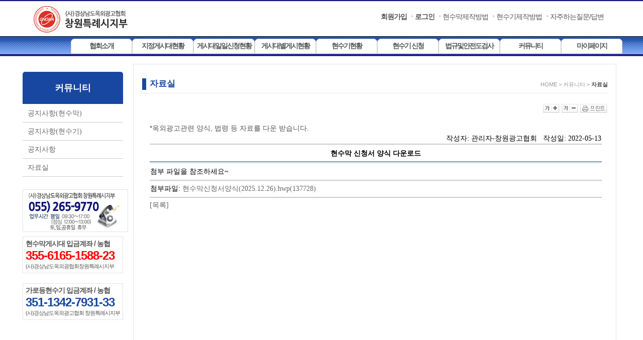

--- FILE ---
content_type: text/html;charset=euc-kr
request_url: http://www.cwkoaa.or.kr/sub09-02_viewcall.jsp?&r_no=79
body_size: 16544
content:
  

  




<!DOCTYPE html PUBLIC "-//W3C//DTD XHTML 1.0 Transitional//EN" "http://www.w3.org/TR/xhtml1/DTD/xhtml1-transitional.dtd">
<html xmlns="http://www.w3.org/1999/xhtml" xml:lang="ko" lang="ko">
<head> 
<title>자료실 :: (사)경상남도옥외광고협회 창원특례시지부</title>
<!-- 상단부분 (메뉴) 끝 ------------------------------------->
  
  
<meta http-equiv="Content-Type" content="text/html; charset=euc-kr">
<meta http-equiv="X-UA-Compatible" content="IE=edge" /> 
<meta name="author" content="(사)경상남도옥외광고협회 창원특례시지부">
<meta name="keywords" content="(사)경상남도옥외광고협회 창원특례시지부, 창원시" />
<meta name="description" lang="ko" content="창원시 온라인 현수막 지정게시대 접수사이트, 창원시 현수막게시대 온라인 신청 안내 등" />
<meta name="copyright" content="경남 창원시 의창구 창원대로363번길 22-17 (팔용동) 신창빌딩 6층">  
<meta name="robots" content="index, follow" />

<link type="text/css" rel="stylesheet"  href="css/left_menu.css?ver=1.7"> 	 
<link type="text/css" rel="stylesheet"  href="css/style.css?ver=1.9"> 	 
<script type="text/javascript" src="js/default.js"></script>
<script type="text/javascript" src="js/jquery-1.9.0.js"></script> 
<script type="text/javascript" src="js/jquery.banner.js"></script>	  
<script type="text/javascript" src="js/common.js"></script>
</head>
 

<script type="text/JavaScript">
<!--   
 
var url="http://"+"http://www.cwkoaa.or.kr"; 
var title= "(사)경상남도옥외광고협회 창원특례시지부"+" 홈페이지"
 

function addfavorites() 
{ 
  if (document.all) 
     window.external.AddFavorite(url,title) 
}

function MM_preloadImages() { //v3.0
  var d=document; if(d.images){ if(!d.MM_p) d.MM_p=new Array();
    var i,j=d.MM_p.length,a=MM_preloadImages.arguments; for(i=0; i<a.length; i++)
    if (a[i].indexOf("#")!=0){ d.MM_p[j]=new Image; d.MM_p[j++].src=a[i];}}
}

function functionName(sCode,sComonCode) {//전체지도 보여주기
	gl_bizoff_cd=sCode;
    common_code=sComonCode;
	win=window.open('./directory1/map_view.jsp?bizoff_cd='+gl_bizoff_cd+'&common_code='+common_code,'map_windows',
		'status=no,menubar=no,copyhistory=no,left=0,top=0,scrollbars=no,resizable=no,width='+screen.width+',height='+screen.height);
	win.focus();
	} 

function fnOpen(sCode){ //지도 위치 설정 화면 
	gl_bizoff_cd=sCode;
    common_code=""; //셋팅할때는 전체..
	win=window.open('./directory1/map.jsp?bizoff_cd='+gl_bizoff_cd+'&common_code='+common_code,'map_windows',
		'status=no,menubar=no,copyhistory=no,left=0,top=0,scrollbars=no,resizable=no,width='+screen.width+',height='+screen.height);
	win.focus();

}  

//각 게시대별 지도보기
function fnMapSmallShow(xPos,yPos,sName,sCode,sBizCode){  
	bizoff_cd=sBizCode;
	win=window.open('./directory1/map_small.jsp?TOP_POS='+xPos+'&LEFT_POS='+yPos+'&bizoff_cd='+bizoff_cd+'&sCode='+sCode+'&Name='+encodeURI(sName) ,'map_Small_windows',
		'status=no,menubar=no,copyhistory=no,left=0,top=0,scrollbars=no,resizable=no,width=1000,height=650');
	win.focus(); 
}
  
function fnHSOpen(){ //현수기 지도 위치 설정 화면   
	win=window.open('../directory1/hs_map.jsp','hs_map',  'status=no,menubar=no,copyhistory=no,left=0,top=0,scrollbars=no,resizable=no,width='+screen.width+',height='+screen.height);
	win.focus(); 
}  		   
function fnHSView(common_code){ //현수기 지도 위치 화면   
	win=window.open('../directory1/hs_map_view.jsp?v='+common_code,'hs_map_view', 'status=no,menubar=no,copyhistory=no,left=0,top=0,scrollbars=no,resizable=no,width='+screen.width+',height='+screen.height);
	win.focus(); 
}  	   
function fnHSMapSmallShow(sCode){    
	win=window.open('../directory1/hs_map_small.jsp?no='+sCode  ,'hs_map_small',
		'status=no,menubar=no,copyhistory=no,left=0,top=0,scrollbars=no,resizable=no,width=1000,height=650');
	win.focus(); 
}

function WinPopUp(cLoc,nWidth,nHeight)
{
	WP = window.open("","WP","status=no,menubar=no,copyhistory=no,top=0,left=0,width="+nWidth+",height="+nHeight+",scrollbars=yes,resizable=no, left=0, top=0");
	WP.location=cLoc;//background="./images/back_blue_line.jpg"
	WP.focus();
} 
//iframe 자동으로 크기 조절하는 함수...
function resizeHeight(obj) { 
    if(obj.contentDocument){ 
        obj.height = obj.contentDocument.body.offsetHeight + 300; 
    } else { 
                obj.height = obj.contentWindow.document.body.scrollHeight+ 300; 
    } 
	if (obj.height < 800)
	{
		obj.height = 800;
	}
} 
  
function showView(src,TitleName) {
	var imgObj = new Image();
	imgObj.src = src;
	var wopt = "location=no,scrollbars=no,status=no,resizable=no,top=0,left=100";
	wopt += ",width=" + imgObj.width;
	wopt += ",height=" + imgObj.height;
	var wbody = "<head><title>"+TitleName+"</title>";
	wbody += "<script language='javascript'>";
	wbody += "function finalResize(){";
	wbody += " var oBody=document.body;";
	wbody += " var oImg=document.images[0];";
	wbody += " var xdiff=oImg.width-oBody.clientWidth;";
	wbody += " var ydiff=oImg.height-oBody.clientHeight;";
	wbody += " window.resizeBy(xdiff,ydiff);";
	wbody += "}";
	wbody += "</"+"script>";
	wbody += "</head>";
	wbody += "<body onLoad='finalResize()' style='margin:0'>";
	wbody += "<a href='javascript:window.close()'><img src='" + src + "' border=0></a>";
	wbody += "<center>";
	wbody += "</center>";
	wbody += "</body></html>";
	winResult = window.open("about:blank","",wopt);
	winResult.document.open("text/html", "replace");
	winResult.document.write(wbody);
	winResult.document.close();
return;
}	  
//-->
</script>
<body>
<div id="wrap">

    <div id="header">
	   <h1><a href="."><img src="img/logo.png" alt="(사)경상남도옥외광고협회 창원특례시지부" /></a></h1>
	   <div class="gnb">
			<ul> 
			       
  <li class="redBold"><a href="top_join.jsp">회원가입</a></li>  
  <li class="bold"><a href="top_login.jsp">로그인</a></li>
  
				<li><a href="sub09_viewcall.jsp?&r_no=295"  alt="현수막제작방법" />현수막제작방법</a></li> 	  
				<li><a href="sub09-01_viewcall.jsp?&r_no=2"  alt="현수기제작방법" />현수기제작방법</a></li> 
				<li><a href="sub09.jsp"  alt="자주하는질문/답변" />자주하는질문/답변</a></li>  
			</ul>  
		</div>  
 
				<div id="goLnb" class="lnbWrap">
					<ul id="menu_1" class="lnb">
					<li class="lnbDep">
					  <a href="sub01.jsp">협회소개</a>
					  <ul id="lnb_depth1" class="lnbSub">
						<li><a href="sub01.jsp" >인사말</a></li>
						<li><a href="sub01-02.jsp" >윤리강령</a></li>
						<li><a href="sub01-03.jsp" >설립목적및사업</a></li>
						<li><a href="sub01-04.jsp" >연혁</a></li>
						<li><a href="sub01-05.jsp" >조직도</a></li>
						<li><a href="sub01-06.jsp" >회원현황</a></li>
						<li><a href="sub01-07.jsp" >회원가입안내</a></li>
						<li><a href="sub01-08.jsp" >찾아오시는길</a></li>
					  </ul>
					</li>
					<li class="lnbDep">
					  <a href="sub02.jsp">지정게시대현황</a>
					  <ul id="lnb_depth2" class="lnbSub">
						<li><a href="sub02.jsp?code=1" >성산구/의창구</a></li>
						<li><a href="sub02.jsp?code=2" >마산회원구/마산합포구</a></li>
						<li><a href="sub02.jsp?code=3" >진해구</a></li> 
					  </ul>
					</li>
					<li class="lnbDep">
					  <a href="sub02-02.jsp?code=1">게시대일일신청현황</a>
					  <ul id="lnb_depth3" class="lnbSub">
						<li><a href="sub02-02.jsp?code=1" >성산구/의창구</a></li>
						<li><a href="sub02-02.jsp?code=2" >마산회원구/마산합포구</a></li>
						<li><a href="sub02-02.jsp?code=3" >진해구</a></li> 
					  </ul>
					</li>
					<li class="lnbDep">
					  <a href="sub02-03.jsp?code=1">게시대별게시현황</a>
					  <ul id="lnb_depth4" class="lnbSub">
						<li><a href="sub02-03.jsp?code=1" >성산구/의창구</a></li>
						<li><a href="sub02-03.jsp?code=2" >마산회원구/마산합포구</a></li>
						<li><a href="sub02-03.jsp?code=3" >진해구</a></li> 
					  </ul>
					</li>	  
					<li class="lnbDep">
					  <a href="sub06.jsp">현수기현황</a>
					  <ul id="lnb_depth5" class="lnbSub">
						<li><a href="sub06.jsp" >현수기 현황</a></li>
						<li><a href="sub06-01.jsp" >현수기 게시현황</a></li>	 
						<li><a href="sub06-02.jsp" >현수기 일일신청현황</a></li> 
					  </ul>
					</li>
					<li class="lnbDep">
					  <a href="sub06-03.jsp?code=1">현수기 신청</a>
					  <ul id="lnb_depth6" class="lnbSub">	  
						<li><a href="sub06-04.jsp" >현수기 이용안내</a></li> 
						<li><a href="sub06-03.jsp" >현수기 신청</a></li> 
					  </ul>
					</li>
					<!-- <li class="lnbDep"> -->
					  <!-- <a href="sub03.jsp?code=1">추첨신청하기</a> -->
					  <!-- <ul id="lnb_depth7" class="lnbSub"> -->
						<!-- <li><a href="sub03.jsp?code=1" >성산구/의창구</a></li> -->
						<!-- <li><a href="sub03.jsp?code=2" >마산회원구/마산합포구</a></li> -->
						<!-- <li><a href="sub03.jsp?code=3" >진해구</a></li>  -->
					  <!-- </ul> -->
					<!-- </li> -->
					<!-- <li class="lnbDep"> -->
					  <!-- <a href="sub04_all.jsp?code=1">미배정게시대신청</a> -->
					  <!-- <ul id="lnb_depth8" class="lnbSub"> -->
						<!-- <li><a href="sub04_all.jsp?code=1" >성산구/의창구</a></li> -->
						<!-- <li><a href="sub04_all.jsp?code=2" >마산회원구/마산합포구</a></li> -->
						<!-- <li><a href="sub04_all.jsp?code=3" >진해구</a></li>  -->
					  <!-- </ul> -->
					<!-- </li> -->
					<li class="lnbDep">
					  <a href="sub05.jsp">법규및안전도검사</a>
					  <ul id="lnb_depth8" class="lnbSub">
						<li><a href="sub05.jsp?code=1" >옥외광고법령</a></li>
						<li><a href="sub05-02.jsp?code=2" >안전도검사</a></li> 
					  </ul>
					</li>
					<!--li class="lnbDep">
					  <a href="sub06.jsp"><img src="img/h2_lnb6.png" alt="디자인센터" /></a>
					  <ul id="lnb_depth6" class="lnbSub"> 
						<li ><a href="sub06.jsp" >디자인센터소개</a></li>
						<li ><a href="sub06-02.jsp" >디자인센터이용안내</a></li>
					  </ul>
					</li-->
					<li class="lnbDep">
					  <a href="sub09.jsp">커뮤니티</a>
					  <ul id="lnb_depth9" class="lnbSub"> 
						<li ><a href="sub09.jsp" >공지사항(현수막)</a></li>	  
						<li ><a href="sub09-01.jsp" >공지사항(현수기)</a></li>	   
						<li ><a href="sub09-04.jsp" >공지사항</a></li>
						<li ><a href="sub09-02.jsp" >자료실</a></li>
						<!--li ><a href="sub09-03.jsp" >사진갤러리</a></li-->
					  </ul>
					</li>
					<li class="lnbDep">
					  <a href="top_mypage.jsp">마이페이지</a>
					  <ul id="lnb_depth10" class="lnbSub"> 		 
				        <li><a href="hs_top_mypage.jsp">현수기 신청현황</a></li> 
						<!-- <li ><a href="top_mypage.jsp" >나의 신청(당첨)현황</a></li> -->
						<!-- <li ><a href="top_mypage_reserved.jsp" >추첨신청현황</a></li> -->
						 
							<li ><a href="top_join.jsp" >회원가입</a></li>
							<li ><a href="top_login.jsp" >로그인</a></li>   
						  
					  </ul>
					</li>
					</ul>
				  </div>
		
      <!-- end .menu -->  
 
		<script type="text/javascript"> 
		 
		 
		jQuery(function($){
			// Global Navigation Bar
			var gMenu = $('.lnbWrap');
			var gItem = gMenu.find('>ul>li');
			var ggItem = gMenu.find('>ul>li>ul>li');
			var lastEvent = null;
			gItem.find('>ul').hide();
			gItem.filter(':first').addClass('first');
			function gMenuToggle(){
				var t = $(this);
				if (t.next('ul').is(':hidden') || t.next('ul').length == 0) {
					gItem.find('>ul').slideUp(200);
					gItem.find('a').removeClass('hover');
					t.next('ul').slideDown(200);
					t.addClass('hover');
				};
			};
			function gMenuOut(){
				gItem.find('ul').slideUp(200);
				gItem.find('a').removeClass('hover');
			};
			gItem.find('>a').mouseover(gMenuToggle).focus(gMenuToggle);
			$("#header").mouseleave(gMenuOut);
		});
		 
		</script>
   </div>  
   <!-- /header --> 
<!-- 상단부분 (메뉴) 끝 -------------------------------------> 
	
<hr /> 

<div id="container">   
	<!-- snb : 서브페이지 우측 메뉴 ------------------------------------->
	   
    <div id="goSnb" class="snb"><!-- snb : 서브페이지 우측 메뉴-->  
	 
		<div class="left_menu_pos">
			<nav id="lnb_Left">
			<h2>커뮤니티</h2>
			<ul>  
				<li ><a href="sub09.jsp" >공지사항(현수막)</a></li>	  
				<li ><a href="sub09-01.jsp" >공지사항(현수기)</a></li>		
				<li ><a href="sub09-04.jsp" >공지사항</a></li>
				<li><a href="sub09-02.jsp">자료실</a></li>        
			</ul>
			</nav>
		</div> 
 
	  <!-- /nav -->
	  <div class="ad"><img src="img/sub_left_001.png" alt="친절상담 전화번호" /></div>
	  <div class="ad1">
		  <p class="adtitle">현수막게시대 입금계좌 / 농협</p>
		  <p class="no red"> 355-6165-1588-23 </p>
		  <p class="text"> (사)경상남도옥외광협회창원특례시지부	</p>
	  </div>				 
	  <div class="ad1">	 
		  <p class="adtitle">가로등현수기 입금계좌 / 농협</p>
		  <p class="no DarkBlue"> 351-1342-7931-33 </p>
		  <p class="text"> (사)경상남도옥외광고협회 창원특례시지부	</p> 
	  </div>
	</div>
	<!-- /snb --> 
	<!-- /snb : 서브페이지 우측 메뉴 끝 -------------------------------------> 
  
    <div class="colgroup">
      <div id="goContent" class="content"> 
        <!-- 각 페이지 공통적인 내용... -->
        <div class="path">HOME &gt; 커뮤니티 &gt; <span>자료실</span></div> 
		<p class="title_area">자료실</p>

  
 
        <div class="util"> <a href="#zoom_out" onclick="bumy_funzoom('out');"><img src="img/util_font1.png" alt="글자크기 크게" /></a> <a href="#zoom_in" onclick="bumy_funzoom('in');"><img src="img/util_font2.png" alt="글자크기 작게" /></a> <a href="#print" onclick="print();"><img src="img/util_print.png" alt="인쇄하기" /></a> </div>

        <!-- 실질적인 내용들...************************************************************************ -->
        <div class="article2" id="article_zoom"></div>
        <div class="article" id="article"> 
          
          <div class="topBoxWrap">
            <div id="bgIconSub09-02" class="topBox">
              <!--p class="tit"><img src="../images/content/p_history.png" alt="HISTORY" /></p-->
              <p class="txt margin_l15">*옥외광고관련 양식, 법령 등 자료를 다운 받습니다.</p>
            </div>
          </div> 
          <!-- /topBoxWrap -->  

			 <div class="margin_l15">
			   <iframe src="q&a/view.jsp?subjecthead=cwkoaa02&r_no=79&userid=&usernm=" frameborder="0" width="900" height="800" marginwidth="0" marginheight="0" scrolling="auto" style="border:0 solid navy" id="ccFrame" onload="resizeHeight(this);"></iframe>
			 </div>

        </div>
        <!-- /article -->
 
        <!-- 실질적인 내용들.끝 ************************************************************************-->

      </div>
      <!-- /colgroup -->

  </div>
  <!-- /content -->
 
</div>
<!-- /container -->
 

<!-- 하단부분 (메뉴) 끝 ------------------------------------->
 
  <!-- footer --> 
  <hr />
	<div id="footer">
	  <div class="ftinfo">
		   <div class="ftlogo">  
				<img src="img/logo_bottom.png" alt="(사)경상남도옥외광고협회 창원특례시지부" />
		   </div>
		   <ul class="ftmenu">
		   <li><a href="privacy/privacy.html" target="_blank" title="새창">개인정보처리방침</a></li>
		   <li><a href="privacy/emailstop.jsp" target="_blank" title="새창">이메일주소무단수집거부</a></li>
		   <li><a href="sub01-08.jsp">찾아오시는길</a></li>
		   </ul>  

		   <address>
			<span class="first"><b>주소</b> 경남 창원시 의창구 창원대로363번길 22-17 (팔용동) 신창빌딩 6층 </span><span class="first">Tel.265-9770</span><span class="first">Fax.276-9770 </span><br>
			<!--span class="first"><b>마산회원/합포</b> 창원시 마산회원구 팔용로 64(양덕1동)명신빌딩  2층</span><span class="first">Tel.261-9770</span><span class="first">Fax.715-9771</span><br>
			<span class="first"><b>진해 </b>창원시 진해대로 1114번길15(장천동)기아자동차판매장 2층</span><span class="first">Tel.713-9770</span><span class="first">Fax.715-9770</span><br-->
			  <span class="first"> 사업자번호 609-82-12764  </span><span class="first">  대표자  전진수 </span> 	
          </address>
			<p>(사)경상남도옥외광고협회 창원특례시지부 Copyrightⓒ 2008 All Rights Reserved. <img src="./images/ico_mail.gif" ><a href="mailto: koaacw@hanmail.net"> koaacw@hanmail.net</a> <a href="top_login.jsp" class="padding_l5">*관리자</a></p>
	  </div> 
	  <div class="uriad"><a href="http://www.uriad.com" target="_blank" title="새창"><img src="img/uriad.jpg"  alt="우리애드로 이동합니다."  style=" width: 147px;"></a></div>
	</div> 
	<!-- /footer --> 
</div> <!--/wrap-->

		 
</body>

</html>
<!-- 상단부분 (메뉴) 끝 -------------------------------------> 

--- FILE ---
content_type: text/html;charset=euc-kr
request_url: http://www.cwkoaa.or.kr/q&a/view.jsp?subjecthead=cwkoaa02&r_no=79&userid=&usernm=
body_size: 4164
content:



 
 

 
  


<style type='text/css'>
  A:link    { color:#666666; text-decoration:none; font-size:14px; }
  A:visited { color:#6d7bc9; text-decoration:none; font-size:14px; }
  A:active  { text-decoration:none; ; font-size:14px; }
  A:hover   { color:red; text-decoration:underline; font-size:14px; }
  font      { font-name="Nanum Gothic"; font-size:14px; }
  td        { font-name="Nanum Gothic"; font-size:14px; }
  input     { font-name="Nanum Gothic"; font-size:14px; style=border-style:groove; }
  img       { border:0; }
  thcolor   { color:#E4E4E4; }
  .checkbox { height: 15; border-width:1; }    
   select   { font-name="Nanum Gothic"; font-size:14px; }
   text   { font-name="Nanum Gothic"; font-size:14px; }
   textarea   { font-name="Nanum Gothic"; font-size:14px; }
  .editbox  { width:130; height:19; border:1 solid black; background-color:#CECFFF; }
  .button   { width:40; height:19; border:1 solid; border-color:black; background-color:#6061be; border-width:1; color:white; }
  .light_g{color:#333333;background-color:#ffffff;font-family:tahoma;}
  .tdfont   { font-size:14px; color:#000000; }
  
  p{ margin-top:5px; margin-bottom:5px;}

body {
scrollbar-face-color:#FFFFFF;
scrollbar-highlight-color: #FFFFFF;
scrollbar-3dlight-color: #FFFFFF;
scrollbar-shadow-color: #FFFFFF;
scrollbar-darkshadow-color: #FFFFFF;
scrollbar-track-color: #FFFFFF;
scrollbar-arrow-color: #666666}
</style> 


<HTML>
<HEAD><TITLE></TITLE></HEAD>
<BODY><form name=formview method=post action=write_ok.jsp $uploadOk><input type=hidden name=subjecthead value=cwkoaa02><input type=hidden name=mode value=write><input type=hidden name=r_no value=79><table width=100% border=0 cellspacing=0 cellpadding=1 bordercolordark=white bordercolorlight=#94BDE0><tr><td align=right>작성자: 관리자-창원광고협회&nbsp;&nbsp;&nbsp;작성일: 2022-05-13</td></tr><tr><td bgcolor=#cccccc COLSPAN=20></td></tr><tr><td><img src=spacer.gif height=2 ></td></tr><tr><td colspan=2 align=center valign=middle height=28 ><strong>현수막 신청서 양식 다운로드</strong></td></tr></table><table width=100%  border=0 cellspacing=0 cellpadding=1 bordercolordark=white bordercolorlight=#94BDE0><tr><td background='../images/title_back.jpg' ><img src=spacer.gif  height=4 width=670></td></tr><tr><td><img src=spacer.gif height=4 ></td></tr><tr><td> <div style='width:700'>첨부 파일을 참조하세요~</div></td></tr><tr><td><img src=spacer.gif height=4 ></td></tr><tr><td bgcolor=#cccccc></td></tr></table><table width=100%  border=0 cellspacing=0 cellpadding=1 bordercolordark=white bordercolorlight=#94BDE0><tr><td><img src=spacer.gif height=4 ></td></tr><tr><td>첨부파일: <a href=./upload/1767317434509.hwp target='_blank' >현수막신청서양식(2025.12.26).hwp(137728)</a><br></td></tr><tr><td><img src=spacer.gif height=4 ></td></tr><td bgcolor=#cccccc COLSPAN=20></td></table><table width=700 border=0 cellspacing=0 cellpadding=0 bgcolor=#ffffff width=520 color=#333333><tr height=30 ><td><a href=./list.jsp?subjecthead=cwkoaa02&userid=&usernm=>[목록]</a></td></tr></table></form></BODY>
<script>
function showPicture(src) {
var imgObj = new Image();
imgObj.src = src; 
var wopt = "location=no,scrollbars=yes,status=no,resizable=no,top=0,left=0";
wopt += ",width=" + imgObj.width;
wopt += ",height=" + imgObj.height;
var wbody = "<head><title>사진보기</title>";
wbody += "<script language='javascript'>";
wbody += "function finalResize(){";
wbody += " var oBody=document.body;";
wbody += " var oImg=document.images[0];";
wbody += " var xdiff=oImg.width-oBody.clientWidth;";
wbody += " var ydiff=oImg.height-oBody.clientHeight;";
wbody += " window.resizeBy(xdiff,ydiff);";
wbody += "}";
wbody += "</"+"script>";
wbody += "</head>";
wbody += "<body onLoad='finalResize()' style='margin:0'>";
wbody += "<a href='javascript:window.close()'><img src='" + src + "' border=0></a>";
wbody += "<center>";
wbody += "</center>";
wbody += "</body></html>";
winResult = window.open("about:blank","",wopt);
winResult.document.open("text/html", "replace");
winResult.document.write(wbody);
winResult.document.close();
return;
}
</script>
</HTML>


--- FILE ---
content_type: text/css
request_url: http://www.cwkoaa.or.kr/css/left_menu.css?ver=1.7
body_size: 1781
content:
/********** 좌측메뉴영역 **********/ 
   
/* 서브페이지 서브메뉴 */

.snb {
    width: 179px;
    padding-left: 15px;
    float: left;
    margin-right: 30px;
    padding-top: 15px;
}

.snb h2 {
	margin:20px 0 17px 0;
}

.snb .nav { 
	margin-bottom:13px;
	border-bottom:0px solid #49b9de;
}

.snb .nav ul {
}

.snb .nav ul li {
	/*border-top:1px solid #e5e5e5;*/
}

.snb .nav ul li:first-child {
	border:none;
}

.snb .ad { 
	border:0px solid #e3e3e3;
	margin-bottom:9px;
}
.snb .ad1 {    
        margin-bottom: 8px;
    border: 1px solid #e3e3e3;
    width: 188px;
    letter-spacing: -1px;
    padding: 5px 5px 5px;
}  
.snb .ad1 .adtitle {    
    font-size: 14px; 
	font-weight:bold;
}	 
.snb .ad1 .no {      
    font-size: 24px; 
	font-weight:bold;
}
.snb .ad1 .text {       		
    font-size: 11px; 
}

ul, ol, li {
    list-style:none;
} 
.left_menu_pos{
    padding: 1px 0px 25px;
}
#lnb_Left {
	width:200px;
}
#lnb_Left h2 {
	border-bottom:1px solid #fff;
	padding:20px 10px; 
	border-radius:5px 5px 0 0;
	/*background:#004b8f;;	  */
    background: #1847a1; 
	font:18px  'Nanum Gothic'; 
	color:#fff; 
	text-align:center;
	font-weight:bold;
    margin: 0;
}
#lnb_Left ul  {
   list-style:none;
   padding-left:0px; 
    margin-top: 0;	  
	display: inline-flex;  
    flex-direction: column;	  
    width: 200px;
}
#lnb_Left ul li  {
}
#lnb_Left ul li::marker {
  color: red;
  font-size: 1.5em;
}
#lnb_Left ul li a {
	display:block;
	padding-left:10px;
	border-bottom:1px solid #cdcdcd;
	font:14px/35px  'Nanum Gothic'; color:#666; 
}
#lnb_Left ul li a:hover {
	/*background:#0d64b3;	   */
    background: #1847a1; 
	border-bottom:1px solid #03315a;
	color:#fff;
}   


--- FILE ---
content_type: text/css
request_url: http://www.cwkoaa.or.kr/css/style.css?ver=1.9
body_size: 39304
content:

/* CSS Document */
@import "fboard.css";
@import "basic.css";			   
@import "main.css";
/*크롬에서 배경이미지,배경색을 인쇄,프린트하기 위해 설정 */
h1, h2, h3, h4, h5, dl, dt, dd, ul, li, ol, th, td, p, blockquote, form, fieldset, legend, div,body { -webkit-print-color-adjust:exact; } 

/* 기본설정  **********************************************************************************************/
html, body {
	margin:0;
	padding:0; 
}

body { 
  font-size: 14px;
  color: #555555;
  font-family: "Open Sans", Helvetica, "Apple SD Gothic Neo", "Microsoft JhengHei", "맑은 고딕", "Malgun Gothic", "나눔고딕", NanumGothic, "Nanum Gothic", "돋움", Dotum, Arial, sans-serif;
  background:url(../img/bg_header.jpg) repeat-x left top;
}

section, nav, article, aside, hgroup, header, footer {
	display:block;
	padding:0;
	margin:0;
}

div, dl, dt, dd, ul, ol, li, h1, h2, h3, h4, h5, h6, pre, form, fieldset, input, textarea, p, blockquote, thead, tfoot, tbody, th, td {
	margin:0;
	padding:0;
}
 input[type="checkbox"]{ 
	-ms-transform: scale(1.4); /* IE */ 
	-moz-transform: scale(1.4); /* FF */ 
	-webkit-transform: scale(1.4); /* Safari and Chrome */ 
	-o-transform: scale(1.4); /* Opera */ 
	padding: 10px;		
    vertical-align: middle;
}
input, textarea, select, td, th {  
}
input[readonly] {
    background-color: #ebebeb;;
}
ul, ol, li {
    list-style:none;
}

h1, h2, h3, h4 {
	font-weight:bold;
	font-size:100%;
}

h5, h6 {
	font-weight:normal;
	font-size:100%;
}

img, fieldset, iframe {
    border:0 none;
}

img {
    vertical-align:middle;
}

a,
a:hover,
a:visited {
  text-decoration: none;
  color: #555555;
} 

em, address, citi {
    font-style:normal;
}

abbr, acronym {
    border:0;
}

table {
	width:100%;
	border-spacing:0;
	border-collapse:collapse; 
}

input {   
       padding: 2px 4px;
}

label, button {
	cursor:pointer;
}

.hidden, legend, hr {
	position:absolute;
	top:0;
	left:-3000px;
	visibility:hidden;
	overflow:hidden;
	line-height:0.1%;
	font-size:0.1%;
	width:0.1%;
	height:0.1%;
}
.font_smallOn{
    font-size: 0.9em;
    letter-spacing: -1px;
    line-height: 110%;
}
caption {
	line-height:0; 
	font-size:0; 
	visibility:hidden;
}

select {
    padding:4px 4px; 
}
/* text-indent:-9999px 대신 권장하는 방법 */
.hideText {
	text-indent:100%;
	white-space:nowrap;
	overflow:hidden;
}

.displayNone {
    display:none;
}



/* 정렬, 색상 등  **********************************************************************************************/


.clear {
	clear:both;
}

.fLeft {
	float:left;
}

.fRight {
	float:right;
}

.letter {
	letter-spacing:-1px;
}

.aRight {
	text-align:right;
}

.aLeft {
	text-align:left;
}

.aCenter {
	text-align:center;
}

.cRed { 
	color:red !important;
}
   
.cYellow { 
	color:yellow;	
}

.cBlue {
	color:blue !important;
}

.cOrange {
	color:#e96c10;
}
.bold {
    font-weight:bold  !important; 
}
.DarkBlue{ 
	color:#1847a1;
}
.redBold {color: red; font-weight: bold; }

input:checked ~ span {
  font-weight: bold;
}
/* 키보드 접근성  **********************************************************************************************/


#accessibility {
  float:left;
}

#accessibility a {
    background-color:#F9F9F9; 
    border:1px solid #7C3032;
    display:block;
    height:1px;
    line-height:1px;
	font-size:1px;
    position:absolute;
    text-align:center;
    top:-10px;
}

#accessibility a:hover, #accessibility a:focus {
    font-weight:bold;
    height:auto;
    line-height:18px;
    padding:10px;
    top:0;
    z-index:999;
	font-size:11px;
}



/* TABLE A TYPE (타이틀 중앙정렬, 내용 왼쪽정렬)  **********************************************************************************************/


.tblTypeA {
    border-top:2px solid #525252;
	margin-bottom:15px;
}

.tblTypeA thead th {
    background-color:#f0f0f0;
    border:1px solid #e0e0e0;
    padding:9px;
	text-align:left;
	font-weight:bold;
}

.tblTypeA tbody th {
	padding:5px 9px;
	text-align:left;
	font-weight:normal;
	border-bottom:1px solid #e0e0e0;
	background-color:#f7f7f7;
}

.tblTypeA tbody td {
    border-bottom:1px solid #e0e0e0;
	border-left:1px solid #e0e0e0;
    padding:5px 9px;
    text-align:left;
	font-weight:normal;
}

.tblTypeA tbody td:first-child {
	border-left:none;
}

.tblTypeA .aLeft {
	text-align:left;
}

.tblTypeA .aCenter {
	text-align:center;
}

.tblTypeA .aRight {
	text-align:right;
}

.tbl_txt {
	font-size:11px;
	color:#878787;
	float:right;
	margin-top:-15px;
	font-weight:normal;
}


/* TABLE B TYPE (타이틀 중앙정렬, 내용 왼쪽정렬)  **********************************************************************************************/


.tblTypeB {
    border-top:2px solid #525252;
	margin-bottom:15px;
}

.tblTypeB thead th {
    background-color:#f0f0f0;
    border:1px solid #e0e0e0;
    padding:9px;
	text-align:center;
	font-weight:bold;
}

.tblTypeB tbody th {
	padding:5px 9px;
	text-align:center;
	font-weight:normal;
	border-bottom:1px solid #e0e0e0;
	background-color:#f7f7f7;
}

.tblTypeB tbody td {
    border-bottom:1px solid #e0e0e0;
	border-left:1px solid #e0e0e0;
    padding:5px 9px;
    text-align:center;
	font-weight:normal;
}

.tblTypeB tbody td:first-child {
	border-left:none;
}

.tblTypeB .aLeft {
	text-align:center;
}

.tblTypeB .aCenter {
	text-align:center;
}

.tblTypeB .aRight {
	text-align:right;
}


/* TABLE C TYPE (타이틀 중앙정렬, 내용 왼쪽 타이틀 중앙정렬, 내용 중앙정렬) **********************************************************************************************/


.tblTypeC {
    border-top:2px solid #525252;
	margin-bottom:15px;
	font-size:11px;
	letter-spacing:-1px;
}

.tblTypeC thead th {
    background-color:#f0f0f0;
    border:1px solid #e0e0e0;
    padding:9px;
	text-align:center;
	font-weight:bold;
}

.tblTypeC tbody th {
	padding:5px;
	text-align:center;
	font-weight:bold;
	border-bottom:1px solid #e0e0e0;
}

.tblTypeC tbody td {
    border-bottom:1px solid #e0e0e0;
	border-left:1px solid #e0e0e0;
    padding:5px;
    text-align:center;
	font-weight:normal;
}

.tblTypeC tbody td:first-child {
	border-left:none;
}




/* 텍스트 리스트  **********************************************************************************************/


ul.txtDep1 {
	margin-bottom:10px;
}

ul.txtDep1 > li {
	background:url(../images/common/bu_dep1.png) no-repeat 0 2px;
	font-weight:bold;
	padding-left:17px;
}

ul.txtDep2 {
	margin-bottom:10px;
}

ul.txtDep2 > li {
	background:url(../images/common/bu_dep2.png) no-repeat 0 1px;
	font-weight:normal;
	padding-left:15px;
}

ul.txtDep3 {
	margin-bottom:10px;
}

ul.txtDep3 > li {
	background:url(../images/common/bu_dep3.png) no-repeat 0 7px;
	font-weight:normal;
	padding-left:8px;
}



.txt2Dep1 {
	background:url(../images/common/bu_dep1.png) no-repeat 0 2px;
	padding-left:17px;
}

.txt2Dep2 {
	background:url(../images/common/bu_dep2.png) no-repeat 0 3px;
	padding-left:15px;
}

.txt2Dep3 {
	background:url(../images/common/bu_dep3.png) no-repeat 0 7px;
	padding-left:8px;
}

/* 레이아웃 **********************************************************************************************/

#wrap {
	width:1200px;
	margin:0 auto;
}
 

/* 헤더 */

#header {
	width:100%;
	height:109px;
	position:relative;
	z-index:10;
}

#header h1 {
	position:absolute;
	top:7px;
	left:0;
	border:none;
}

#header .gnb {
	float:right;
	margin:15px 15px 0 0;
}

#header .gnb ul {
	float:left;
	margin:9px 15px 0 0;
}

#header .gnb ul li {
	float:left;
	padding:0 8px;
	/*font-weight:bold;*/
	background:url(../img/bu_gnb1.png) no-repeat 1px 6px;
	line-height:18px;
	letter-spacing:-1px;
}
 
#header .gnb ul li:first-child {
	background:none;
}

/* Menu */
#header .lnbWrap {
	position:absolute;
	top: 69px;
	/*left: 215px;
	left:250px; 추첨,미배정, 마이페이지 없을때
	float:center;    */
    right: 1px;
}

#header .lnbWrap ul.lnb {
    margin-top: 6px;
    padding:2px 0px; 
}

#header .lnbWrap ul.lnb:after {
	display:block;
	content:"";
	clear:both;
}

#header .lnbWrap ul.lnb > li {
	float:left;
	/*background:url(../img/bu_gnb1.png) no-repeat 0 -1px;*/
}

#header .lnbWrap ul.lnb > li:first-child {
	/*background:none;*/
}

#header .lnbWrap ul.lnb > li > a {
	padding:2px 0px; 
}

#header .lnbWrap ul.lnbSub {
	min-width:120px;
	position:absolute;
	top:39px;
	border:3px solid #0F1477; /*폴다운메뉴 테두리*/
	border-top:none !important;
	padding:5px; 
	background-color:#fff;
	display:none;		 
    font-weight: normal;		  
	color: black;	  
}
.lnbDep {
	width: 110px;
    background-color: #ffffff;
    /* height: 30px; */
    padding: 5px;
    text-align: center;
    font-weight: bold;
    border: 1px solid #d5d2d2;
    border-top-left-radius: 7px;
    border-top-right-radius: 7px;	 
    letter-spacing: -2px;
}
.lnbDep:hover{ 	 
	color: red;	   	  
}		   

#header .lnbWrap ul.lnbSub li {
	border-top:1px solid #ebebeb; /*서부메뉴간 분리선 */
	background:url(../img/menu_point.png) no-repeat 9px 9px;
}

/*메인 폴다운메뉴에서 서브메뉴 선택시 색깔처리.. 사용하게되면 선택할 메뉴가 확연해서 좋은데...
  추첨신청,미배정신청화면 로드시 CPU부하가 많이 걸리게되어 사용못함 자체해결.... ㅎㅎㅎㅎ
#header .lnbWrap ul.lnbSub li:hover --> #header .lnbWrap ul.lnbSub li a:hover 변경하여 적용하니 해결
*/ 
#header .lnbWrap ul.lnbSub li a:hover {
	background-color:#1847a1;		 
	color: white;	  
}

#header .lnbWrap ul.lnbSub li a {
	display:block;
	padding:7px 7px 7px 18px;
}

#header .lnbWrap ul.lnbSub li:first-child {
	border:none;
}

#header .lnbWrap #lnb_depth1 {
	left:-2px;		   
    text-align: left;
}

#header .lnbWrap #lnb_depth2 {
	left:120px;	
    text-align: left;
}

#header .lnbWrap #lnb_depth3 {
	left:240px;	
    text-align: left;
}

#header .lnbWrap #lnb_depth4 {
	left:360px;	 
    text-align: left;
}
	 
#header .lnbWrap #lnb_depth5 {
	left:480px;	 
    text-align: left;
} 
#header .lnbWrap #lnb_depth6 {
	left:610px;	 
    text-align: left;
}

/*#header .lnbWrap #lnb_depth7 {*/
	/*left:480px;	*/
    /*text-align: left;*/
/*}*/

#header .lnbWrap #lnb_depth8 {
	left:740px;	
    text-align: left;
} 

#header .lnbWrap #lnb_depth9 {
	left:860px;	
    text-align: left;
}
#header .lnbWrap #lnb_depth10 {
	right:-2px;	
    text-align: left;
}

/* 메인화면 */

#mContainerWrap {
	overflow:hidden;
	position:relative;
	z-index:1;
}

#mContainer1 {
	overflow:hidden;
	margin-top:20px;	 
    width: 100%; 
}

#mContainer1 img {
	float:left;
	margin-left:0px;		
    width: 100%;
}

#mContainer2 {
	width:840px; 
	float:left;
	padding:0 25px 0 7px;
	margin-top:36px;
	border-right:1px solid #dadada;
	overflow:hidden;
}

#mContainer3 {
	width: 300px; 
	float:left;
	padding:0 6px 0 18px;
	margin-top:30px;
	overflow:hidden;
}

.mTopImage {
	border:1px solid #e3e3e3;
	float:left;
}

.mTopImage li {	 
	border-bottom:1px solid #ededed;
}
/* 메인_공지사항 */

.mAtcTop {
	margin-bottom:25px;
	overflow:hidden;
}

.mAtcTop .mColumn1 {
	width: 500px;
	height:130px;
	position:relative;
	float:left;
	background:url(../img/bg_mboard.png) repeat-x left 23px;
}

.mAtcTop .mColumn1 h3 {		 
	all:unset;
    position: absolute;
    top: 0;
    width: 53px;
    border: 1px solid #e7e6e6;
    padding: 2px 10px;
    text-align: center;		
    border-radius: 4px 4px 0px 0px;		
    background-color: #f9f9f9;
}		 
.mAtcTop .mColumn1 .sel_ed {		 
	all:unset;
    position: absolute;
    top: 0;
    width: 53px;
    border: 1px solid #e7e6e6;
    padding: 2px 10px;
    text-align: center;		
    border-radius: 4px 4px 0px 0px;		 
	background-color: #1967b4;	
	color:white;	 
}		
.mAtcTop .mColumn1 h3:hover { 
	color:white;
	background-color: #1967b4;
} 
.sel_ed:hover, sel_ed a:visited, .sel_ed a  { 
	color:white;
	background-color: #1967b4;		 
} 			 
.sel_ed:hover, .mAtcTop .mColumn1 h3:hover  > a {
  color: white;
}

.mAtcTop .mColumn1 h3#tab1 {
	left:0
}		 

.mAtcTop .mColumn1 h3#tab2 {
	left:74px;
}

.mAtcTop .mColumn1 h3#tab3 {
	left:148px; 
}
.mAtcTop .mColumn1 h3#tab4 {
	left:222px; 
}

.mAtcTop .mColumn1 .tabList {
	width:100%;
	height:97px;
	top:33px;
	position:absolute;
	line-height:130%; 
	letter-spacing:-1px;
}

.mAtcTop .mColumn1 .tabList li {
	padding:3px 0;
	float:left;
}

.mAtcTop .mColumn1 .tabList li span.tit {
	width:423px;
	float:left;
	background:url(../img/menu_point.png) no-repeat 0 1px;
	padding-left:10px;  
    letter-spacing: -1px;
    overflow: hidden;
    text-overflow: ellipsis;
    white-space: nowrap;
}

.mAtcTop .mColumn1 .tabList li span.date {
	width:67px;
	float:left;
	color:#909090; 
}
.mAtcTop .mColumn1 .tabList li span.img { 
	float:left; 
	padding:1px; 
	border:2px solid #e3e3e3;
	margin-right:2px;
}

.mAtcTop .mColumn1 #tabLIst2, .mAtcTop .mColumn1 #tabLIst3, .mAtcTop .mColumn1 #tabLIst4 {
	display:none;
}

.mAtcTop .mColumn1 .tabList .more {
	position:absolute;
	top:-27px;
	right:5px;
}



/* 메인_알림창 */

.mAtcTop .popupzone {
	width:264px;
	height:110px;
	float:left;
	margin-left:50px;
	padding:10px;
	background:url(../img/bg_popupzone.png) no-repeat left top;
	overflow:hidden;
}

.mAtcTop .popupzone h3 {
	float:left;
	margin:0 0 3px 2px;
}

.mAtcTop .popupzone .control {
	float:right;
	margin-bottom:3px;
}

.mAtcTop .popupzone .control img {
	padding:0 2px;
}

.mAtcTop .popupzone .popupImage {	 
	 
}

.mAtcTop .popupzone .popupImage li {	
	float:left;
	padding-bottom:10px;
}


/* 메인_자주찾는 메뉴 */

.mAtcMid {
	height:130px;
	overflow:hidden;
	margin-bottom:5px;
}

.mAtcMid .favMenu1 {
    width: 215px; 
    margin: 5px 5px 0px 5px;
    float: left;
    background: url(../img/leaf.png) no-repeat right 17px;
}
  
.mAtcMid .favMenu1 ol{
	    display: block;
	    margin-top: 0.2em; 
	    padding-left: 15px;	
	    list-style: decimal !important;
}

.mAtcMid .favMenu1 ul {
	margin-left:100px;
}

.mAtcMid .favMenu1 li {
	/*height:18px;*/
	/*border-bottom:1px solid #ededed;*/    
    font-size: 0.9em;
    letter-spacing: -0.6px;
    font-weight: 700;
    line-height: 127%;
    list-style: decimal;
}

.mAtcMid .favMenu1 li img {
	padding-top:4px;
}

.mAtcMid .favMenu2 {
	float:left; 
}

.mAtcMid .favMenu2 ul {
	overflow:hidden;	
}

.mAtcMid .favMenu2 li {
	float:left;
	padding-left:30px;
}

/* 메인_배너존 */

.mAtcBt {
	width:830px;
	height:41px;
	padding-top:6px;
	/*background:url(../img/bg_bannerzone.png) no-repeat left top;	기존 size 이미지   */
    background: url(../img/bg_bannerzone_830.jpg) no-repeat left top;
}

.mAtcBt .prev {
	width:35px;
	float:left;
	text-align:center;
}
.mAtcBt .next {
	width:4px;
	float:left;
	text-align:center;
}

.mAtcBt .prev a  {
    display: inline-block;
    margin-top: 11px;
}		
.mAtcBt .next a {
    display: inline-block;
    margin-top: 11px;
}

.mAtcBt .slideScrollContentsWrap {
	float:left;
} 
.mAtcBt .slideScrollContentsWrap li {
	width:134px;
	height:34px;
	float:left;
	margin-left:18px;
	border:1px solid #e3e3e3;
}

.mAtcBt .slideScrollContentsWrap li:first-child {
	margin:0;
}


/* 메인_우측 */

.mRightTop {
    /*height: 124px; */ 
    overflow: hidden;
    border: 1px solid #e3e3e3;
}		  
.mRightTop0 {	 
    border: 1px solid #e3e3e3;  
}	 	     
.mRightTop1 {
    /*height: 124px; */ 
    overflow: hidden;
    border: 1px solid #e3e3e3;  	  
    background-color: #edebec;	  
    padding: 7px 7px 5px 20px;	  		 
    margin: 4px;  
}	 	     
.mRightTop1 .box1 { 		
    background: url(../img/map.png) no-repeat right;
    background-size: contain;	 
    line-height: 130%;
}	 
.mRightTop1 .title_top {   
    font-weight: bold;
    letter-spacing: -1px;
    font-size: 1.10em;
}
.mRightTop1 .cont { 	  
    font-size: 0.77em;
    letter-spacing: -1px;
    color: #898686;
    line-height: 13px;
    /* text-align: right; */
    padding: 0px 53px 0 3px;
}
.mRightTop1 .link { 	 
    padding: 3px 8px 1px;
    background-color: #055d87;
    display: inline-block;
    color: white;
    font-weight: bold;
    font-size: 0.85em;
    border-radius: 3px;	   
    width: 100px;
    text-align: center;
}
 
.mRightMid { 
	overflow:hidden;
    margin: 9px 0px;
} 
.mRightMid .ad1 {     
    letter-spacing: -1px;
    padding: 5px 5px 5px;
    line-height: 168%;
}  
.mRightMid .ad1 .adtitle { 
    font-size: 14px; 
	font-weight:bold;
}	 
.mRightMid .ad1 .no {   
    font-size: 28px;
	font-weight:bold;
}
.mRightMid .ad1 .text {       
    font-size: 13px; 
}

.mRightBtm { 
	overflow:hidden;
	margin-bottom:4px;
	border:1px solid #e3e3e3;
}

	   
.mRightBtm .ad1 {     
    letter-spacing: -1px;
    padding: 5px 5px 2px; 
}  
.mRightBtm .ad1 .adtitle { 
    font-size: 14px; 
	font-weight:bold;
}	 
.mRightBtm .ad1 .no {   
    font-size: 23px;
	font-weight:bold;
}
.mRightBtm .ad1 .text {       
    font-size: 11px; 
}

/* 풋터 */

#footer {
	margin-top:18px;
	padding:10px 7px 10px;
	border-top:1px solid #e2e2e2;
	position:relative;
	clear:both; 
    width: 100%;
}

#footer ul.ftmenu {
	overflow:hidden;
	margin-bottom:8px; 
	font-weight:bold;
}

#footer ul.ftmenu li {
	float:left;
	background:url(../img/ba_footer1.png) no-repeat left 1px;
	padding:0 8px; 
	line-height:18px; 
	letter-spacing:-1px;
}

#footer ul.ftmenu li:first-child {
	background:none;
	padding-left:0;
}

#footer .ftinfo {
	font-size:13px;
	color:#939393;
	font-weight:normal;
}

#footer .ftinfo p {
    padding:4px;
}

#footer .ftinfo a {
    color:#939393;
}

#footer .ftinfo .ftlogo{ 
	float:left; 
	padding:0 0px;
}

#footer .ftinfo address span { 
	background:url(../img/ba_footer1.png) no-repeat left 1px;
	padding:0 8px; 
}

#footer .ftinfo address span.first { 
    padding-left: 12px;
	/*background:url(../img/menu_point.png) no-repeat 1px 1px; */ 
	/*LETTER-SPACING: -1px;*/
}

#footer .uriad {
	position:absolute;
	top:22px;
	right:3px;
	margin-right:16px;
}

#container {
	margin-top:18px;
	position:relative;
	z-index:1;
}

#container:after {
	display:block;
	content:"";
	clear:both;
}

 
/* 게시대조회 등  공통 상단박스:게시대현황 등... */
.topListWrap { 	  
	margin-bottom:15px;
}

.topListWrap .topBox {
    border: 1px solid #cfcfcf;
    padding: 12px;
    /* width: 97%; */
    border-radius: 4px;	   
    height: 20px; 
    margin: 15px 0; 
}

.topListWrap .topBox p.tit {
	margin-bottom:9px;
	float:right; 
	padding-right:5px;
} 


.topListWrap .topBox p.txt {
    color: #365b7d;
    float: left;
    padding-left: 10px;
    /* padding-top: 13px; */
    background: url(../img/menu_point.png) no-repeat 0px 5px;
}   

.topListWrap .topBox input.btn { 
	float:left; 
	margin-left:15px; 
}

.topListWrap .topBox p.mantxt a {
	/*color:#365b7d; 연한회색*/
	float:right; 
	margin-right:35px;;
	font-size:16px; 
	font-weight:bold; 
	line-height:24px;
	color:red; 
}   

.topListWrap .topBox2 {
	height:26px;
	padding-left:1px;
	padding-top:2px;
}

.topListWrap .topBox2 p.tit {
	float:left;  
	padding-top:13px;
	margin-bottom:4px;
}

.topListWrap .topBox2 p.txt {
	float:right; 
	padding-top:13px;
	margin-bottom:4px; 
	font-weight:bold; 
	line-height:18px; 
}

.topListWrap  p.btn {
	float:center; 
	padding-top:13px;
	margin-bottom:4px;  
}
 	 
.topListWrap .topBox_HS {	  
    border: 1px solid #cfcfcf;
    padding: 12px;
    /* width: 97%; */
    border-radius: 4px;	
}
.topListWrap .topBox_HS p.tit {
	margin-bottom:9px;
	float:right; 
	padding-right:5px;
}

.topListWrap .topBox_HS p.txt {
	/*color:#365b7d; 연한회색*/
	color:#ffffff; 	  
    font-size: 18px;
    font-weight: bold;
    letter-spacing: -0.61px;
} 

/* 게시대접수 ... */
.topListWrapjj {
	width:100%;
	height:22px; 
	margin-bottom:15px; 
	border-bottom:1px solid #ededed;
}

.topListWrapjj .topBox {
	height:10px;
	padding-left:1px;
	padding-top:2px;
}

.topListWrapjj .topBox p.tit {
	margin-bottom:9px;
	float:right; 
	padding-right:5px;
}

.topListWrapjj .topBox p.txt {
	/*color:#365b7d; 연한회색*/
	color:#365b7d; 
	float:left; 
	padding-left:7px;
	padding-top:1px;
	background:url(../img/menu_point.png) no-repeat 0px 5px ;
}  

/* 서브페이지 서브메뉴 */

.snb {
	width:210px; 
	padding-left:5px; 
	float:left;
	margin-right:10px;
}

.snb h2 {
	padding-left:10px;
	margin:20px 0 17px 0;
}

.snb .nav { 
	padding-left:10px;
	margin-bottom:20px;
	border-bottom:0px solid #49b9de;
}

.snb .nav ul {
}

.snb .nav ul li {
	/*border-top:1px solid #e5e5e5;*/
}

.snb .nav ul li:first-child {
	border:none;
}

.snb .ad { 
	border:1px solid #e3e3e3;
	margin-bottom:9px;
}
.snb .ad1 {  
	margin-bottom:20px;
	border:1px solid #e3e3e3;
}

/* 컨텐츠 레이아웃 */

.colgroup {
	width:960px;
	float:left;  
	/*background:url(../img/bg_contents_layout_line.png) repeat-y left;*/
	border:1px solid #e3e3e3;
	margin-bottom:20px;
}

.colgroup:after {
	display:block;
	content:"";
	clear:both;
}

.colgroup .content {
	width:100%;
	min-height:500px;
	line-height:150%;
	margin-right:16px;
	float:left;
	/*background:url(../img/bg_contents_layout_line.png) no-repeat left bottom;*/
	position:relative;
}

.colgroup .content h3 {
	/*background:url(../img/bg_contents_layout_line.png) no-repeat left top;*/
}

.colgroup .content h3 span {
	width:830px;
	display:block;
	margin:0 17px;
	padding-top:22px;
	padding-bottom:10px;
	border-bottom:1px solid #e3e3e3;
}

.colgroup .content .text {  
	position:absolute;
	padding-left:25px; 
	padding-top:20px; 
	font-size:18px;   
	color:#FA040A;
	font-weight:bold;
	vertical-align:text-bottom; 
	LETTER-SPACING: -1px;
}
 
.colgroup .content .subtext {  
	position:absolute;
	padding-left:47px; 
	padding-top:40px; 
	font-size:13px;  
	vertical-align:text-bottom; 
}
 

.colgroup .content .path {
	font-size:11px;
	color:#999;
	position:absolute;
	top:30px;
	right:16px;
}

.colgroup .content .path span {
	color:#4b4646;
	font-weight:bold;
}

.colgroup .content .util {
	text-align:right;
	margin:19px 17px 0 0;
}

.colgroup .content .article {
	margin:5px 17px 35px 17px;
	padding-top:14px;
}

.colgroup .content .article p.btn{ 
	padding-left:300px;
	margin-top:10px;  
	margin-bottom:4px;  
}

.colgroup .content .article2 {
	margin:0px 17px 0px 17px;
	padding-top:0px;
}


/* 인사말 */

.introWrap {
}

.introWrap:after {
	display:block;
	content:"";
	clear:both;
}

.introWrap .introImg {
	width:147px;
	float:right;
	padding-top:30px;
	margin-right:19px;
}

.introWrap .introTxt {
	width:640px;
	float:left;
}

.introWrap .introTxt1 {
	width:800px;
	float:left;
}

.introWrap .introTxt1 p.sign {
	text-align:right;
	margin-bottom:20px;
}


/* 윤리강령 */ 

dl.introSub01-02 {
	overflow:hidden;
	margin:0 10px;
}

dl.introSub01-02 dt {
	width:90px;
	float:left;
	padding:0 5px;
	margin-top:10px;
	/*border-bottom:1px solid #3280cc;*/
	font-size:16px; 
	font-weight:bold;
	color:#4768A7;
	line-height:24px;
} 

dl.introSub01-02 dd {
	width:100%;
	float:left; 
	padding-left:8px;
	margin-top:10px; 
    margin-bottom: 20px;
	border-bottom:1px solid #cacaca; 
	line-height:24px;
}
 


/* 설립목적 */ 

dl.introSub01-03 {
	overflow:hidden;
	margin:0 10px;
}

dl.introSub01-03 dt {
	width:100%;
	float:left;
	padding:0 5px;
	margin-top:10px;
	border-bottom:1px solid #cacaca;
	font-size:16px; 
	font-weight:bold;
	color:#4768A7;
	line-height:34px;
} 

dl.introSub01-03 dd {
	width:100%;
	float:left; 
	padding-left:18px;
	margin-top:10px;
	/*border-bottom:1px solid #cacaca;*/ 
	line-height:24px;
}
 

/* 연혁 */ 

dl.introSub01-04 {
	overflow:hidden;
	margin:0 10px;
}

dl.introSub01-04 dt {
	width:10%;
	float:left;
	padding:0 20px;
	margin-top:10px;
	/*border-bottom:1px solid #3280cc;*/
	font-size:15px; 
	font-weight:bold;
	color:#4768A7;
	line-height:24px;
	background:url(../img/menu_point.png) no-repeat 9px 9px;
} 

dl.introSub01-04 dd {
	width:85%;
	float:left; 
	padding-left:1px;
	margin-top:10px;
	border-bottom:1px solid #cacaca; 
	line-height:24px;
} 
 
/* 협회 정회원가입안내 */
 
dl.introSub01-07 {
	overflow:hidden;
	margin:0 10px;
}

dl.introSub01-07 dt {
	width:830px;
	float:left;
	padding:0 20px 0 0;
	margin-top:15px; 
	margin-left:20px; 
	border-bottom:1px solid #cacaca;
	font-size:16px; 
	font-weight:bold;
	color:#4768A7;
	line-height:24px; 
} 

dl.introSub01-07 dd {
	width:650px;
	float:left; 
	padding-left:1px;
	margin-top:10px; 
	margin-left:40px;  
	line-height:24px; 
} 

/* 찾아오시는 길 */

 
ul.introSub01-08 {
	width:810px;
	float:left;
	margin:0 0 30px 0; 
	margin-left:10px;  
	background:#F4F4F4;filter:alpha(opacity=100);
	border:solid 1px #666666;
	overflow:hidden;
	position:relative;
}

ul.introSub01-08 li { 
	padding-left:10px;
	font-weight:bold;
	color:#365b7d;
	line-height:24px;  
}


dl.introSub01-08 {
	overflow:hidden;
	margin:20px 10px 0 20px;
	float:left;
	background:black;filter:alpha(opacity=100);
	border:solid 2px #666666;
	position:relative;
}

dl.introSub01-08 dt {
	width:100px; 
	font:14px; 
	font-weight:bold;
	color:#ffffff;
	line-height:24px; 
	padding-left:15px;
} 

.introSub01-08 {
	float:left;  
	margin-left:30px;
	margin-top:20px;  
	margin-bottom:20px;  
	z-index:2;
	border:1px solid #d6d6cf;
	position:absolute;
}

/* 타이틀 제목 정의 : 회원가입, 회원정보수정...등 */

.h4Tit1 {
	display:inline-block;
	height:35px;
	line-height:35px;
	padding-left:20px;
	margin:5px 0;
	background:url(../img/title_back.png) no-repeat left top;
	*display:inline;
	*zoom:1;
}

.h4Tit1 span {
	display:block;
	background:url(../img/title_back.png) no-repeat right top;
	font-size:16px;
	font-weight:bold;
	color:#fff;
	height:35px;
	line-height:35px;
	padding-right:25px;
}


/* 옥외광고법령 */ 

dl.introSub05-01 {
	overflow:hidden;
	margin:15px; 
	height:72px;
	padding:10px;
	border:1px solid #cacaca;
}

dl.introSub05-01 dt {
	width:750px;
	float:left;
	padding:0 5px;
	margin-top:10px;
	border-bottom:1px solid #cacaca;
	font-size:16px; 
	font-weight:bold;
	color:#4768A7;
	line-height:34px;
} 

dl.introSub05-01 dd {
	width:700px;
	float:left;    
	padding-left:18px; 
	/*border-bottom:1px solid #cacaca;*/ 
	line-height:18px;
}

dl.introSub05-01 img {
	width:300px;
	float:left;    
	padding-left:400px; 
	/*border-bottom:1px solid #cacaca;*/ 
}
.introSub05 p  {
	margin-left:13px; 
	margin-bottom:5px;  
	font-weight:bold;
	color:#4768A7;
}
 
.introSub05 textarea  {
	margin-left:15px; 
}
.introSub05 textarea.textarea {
	padding:5px; 
}

/* 안전도검사 */ 

.introSub05-02  {
	width:800px;
	float:left;    
	padding-left:18px; 
	/*border-bottom:1px solid #cacaca;*/ 
	line-height:18px;
}

/* 디자인센터소개 */ 

dl.introSub06 {
	overflow:hidden;
	margin:0 10px;
}

dl.introSub06 dt {
	width:750px;
	float:left;
	padding:0 5px;
	margin-top:10px;
	border-bottom:1px solid #cacaca;
	font-size:16px; 
	font-weight:bold;
	color:#4768A7;
	line-height:34px;
} 

dl.introSub06 dd {
	width:700px;
	float:left; 
	padding-left:18px;
	margin-top:10px;
	/*border-bottom:1px solid #cacaca;*/ 
	line-height:24px;
}
 
 /*회원가입*/
 
.join {  
}

.join h3 {
  font-size: 1.08em;
  color: #0048a6;
}

.join h3.tit {
  display: inline-block;
  *zoom: 1;
  *display: inline;
  padding: 7px 30px;
  background: #047CC1;
  border-radius: 5px 5px 0 0; 
  color: #fff;
}

.join strong {
  color: #444;
}

.join .textarea {
  width: 100%;
  max-width:  900px;
  height: 200px;
  overflow-y: scroll;
  overflow-x: hidden;
  padding: 10px;
  border: 1px solid #cdcdcd; 
  color: #666;
}

.join .textarea p { 
}

.join .textarea strong { 
}

.join .textarea_bold {
  width: 100%;
  max-width:  900px;
  height: 200px;
  overflow-y: scroll;
  overflow-x: hidden;
  padding: 10px;
  border: 1px solid #cdcdcd; 
  color: #000;
  font-weight: bold;

}

.join .textarea_small {
  width: 100%;
  max-width:  805px;
  height: 140px;
  overflow-y: scroll;
  overflow-x: hidden;
  padding: 10px;
  border: 1px solid #cdcdcd; 
  color: #666;
}

.join .textarea table {
  width: 100%;
  border: 1px solid #999;
}

.join .textarea table th {
  padding: 5px;
  background: #f7f7f7;
  color: #444;
}

.join .textarea table td {
  padding: 5px;
}

.join .textarea li {
  margin-left: 20px;
  padding: 0 0 0 10px;
  background: url(../images/ico/bullet_board.gif) no-repeat left 10px;
}


.join .info {
  margin-top: 20px;
  color: #365b7d;
  text-align: center;
  font-size: 0.9rem;
}

.join .btn {
  margin-top: 20px;
  text-align: center;
}

.join .btn a {
  display: inline-block;
  padding: 10px 30px;
  border-radius: 5px;
  font-size: 1rem;
  color: #fff;
  text-align: center;

  background: #004d99;
  /* Old browsers */
  background: -moz-linear-gradient(top, #004d99 0%, #047CC1 100%);
  /* FF3.6+ */
  background: -webkit-gradient(linear, left top, left bottom, color-stop(0%, #004d99), color-stop(100%, #047CC1));
  /* Chrome,Safari4+ */
  background: -webkit-linear-gradient(top, #004d99 0%, #047CC1 100%);
  /* Chrome10+,Safari5.1+ */
  background: -o-linear-gradient(top, #004d99 0%, #047CC1 100%);
  /* Opera 11.10+ */
  background: -ms-linear-gradient(top, #004d99 0%, #047CC1 100%);
  /* IE10+ */
  background: linear-gradient(to bottom, #004d99 0%, #047CC1 100%);
  /* W3C */
  filter: progid:DXImageTransform.Microsoft.gradient(startColorstr='#004d99', endColorstr='#047CC1', GradientType=0);
  /* IE6-9 */
}

.join .btn a:hover {
  color: #fff000;
}

.join .btn a.i-pin span {
  display: block;
  padding-left: 30px;
  background: url(../images/ico/i-pin.png) no-repeat left center;
}

.join .btn a.mobile span {
  display: block;
  padding-left: 30px;
  background: url(../images/ico/mobile.png) no-repeat left center;
}

/* 마진 */

.margin_t5 {margin-top:5px}
.margin_t10 {margin-top:10px}
.margin_t15 {margin-top:15px}
.margin_t20 {margin-top:20px}
.margin_t25 {margin-top:25px}
.margin_t30 {margin-top:30px}

.margin_l5 {margin-left:5px}
.margin_l10 {margin-left:10px}
.margin_l15 {margin-left:15px}
.margin_l20 {margin-left:20px}
.margin_l25 {margin-left:25px}
.margin_l30 {margin-left:30px}

.margin_r5 {margin-right:5px}
.margin_r10 {margin-right:10px}
.margin_r15 {margin-right:15px}
.margin_r20 {margin-right:20px}
.margin_r25 {margin-right:25px}
.margin_r30 {margin-right:30px}

.margin_b5 {margin-bottom:5px}
.margin_b10 {margin-bottom:10px}
.margin_b15 {margin-bottom:15px}
.margin_b20 {margin-bottom:20px}
.margin_b25 {margin-bottom:25px}
.margin_b30 {margin-bottom:30px}


/* 패팅 */

.padding_t5 {padding-top:5px}
.padding_t10 {padding-top:10px}
.padding_t15 {padding-top:15px}
.padding_t20 {padding-top:20px}
.padding_t25 {padding-top:25px}
.padding_t30 {padding-top:30px}

.padding_l5 {padding-left:5px}
.padding_l10 {padding-left:10px}
.padding_l15 {padding-left:15px}
.padding_l20 {padding-left:20px}
.padding_l25 {padding-left:25px}
.padding_l30 {padding-left:30px}

.padding_r5 {padding-right:5px}
.padding_r10 {padding-right:10px}
.padding_r15 {padding-right:15px}
.padding_r20 {padding-right:20px}
.padding_r25 {padding-right:25px}
.padding_r30 {padding-right:30px}

.padding_b5 {padding-bottom:5px}
.padding_b10 {padding-bottom:10px}
.padding_b15 {padding-bottom:15px}
.padding_b20 {padding-bottom:20px}
.padding_b25 {padding-bottom:25px}
.padding_b30 {padding-bottom:30px} 

@media print {   
  body {  color:#3f3f3f;	background:url() repeat-x left top;}
  #Wrap{display: none;}
  #header{display: none;}
  #goSnb{display: none;}
  #footer{display: none;}
  .aside{display: none;}
  .article {
    width:100%;
    height:100%;
  }
}

.title_area {
    font-size: 1.2em;
    color: #1847a1;
    font-weight: bold; 
    border-bottom: 1px solid #ede9e9;
    margin: 24px 16px 11px 15px;
    padding: 4px 0 6px 0;
}

.title_area:before{   
      content: '';
    display: inline-block;
    width: 0px;
    height: 21px;
    border-right: 4px solid #1847a1;
    border-left: 4px solid #1847a1;
    border-top: 1px solid #1847a1;
    border-bottom: 1px solid #1847a1;
    vertical-align: top;
    margin-left: 2px; 		 
    margin-right: 7px;
}

.sub_title_area {
		font-size: 1.7em;
		color: #1847a1;
		font-weight: bold;
		/* border-bottom: 1px solid #ede9e9; */
		margin: 24px 8px 17px 12px;
		/* padding: 4px 0 6px 0; */
		letter-spacing: -2px;
}

._btn {
      zoom: 1;
    display: inline;
    background: #1847a1;
    padding: 3px 10px 5px;
    border: 1px solid #000;
    color: #fff !important;
    text-align: center;
    cursor: pointer;
    font-weight: bold;
    -webkit-transition: all 0.4s ease;
    -moz-transition: all 0.4s ease;
    -o-transition: all 0.4s ease;
    transition: all 0.4s ease;
    border-radius: 4px;
}

._btn:hover {
  background: #2A9AD5;
  border: 1px solid #2A9AD5;
  color: #fff !important;
}

 /*현수기 이용안내(규약사항)*/
.table th {
  background: #fafafa;
  font-weight: bold;
}
.table th, .table td {
   padding:3px;
   border : 1px solid #dee2e6;
   text-align:center;
}
.table:not(.vertical-border-none) tr th:not(:last-child),
.table:not(.vertical-border-none) tr td:not(:last-child) {
  border-right: 1px solid #dee2e6;
}

.hs_row {
    text-align: left;
    margin: 15px 5px;
    line-height: 22px;
    border: 1px solid #d6d6d7;
    padding: 10px 17px;
} 

.notice{
   margin:3px 20px;
   border : 1px solid #dee2e6;
   padding:5px;
}
   
.notice_blue{
    margin: 6px 0px;
    border: 1px solid #080808;
    padding: 10px 17px;
    font-size: 1.2em;
    background-color: #043889e0;
    color: white;
    font-weight: bold;
} 
.red{
  color:red;
}	   
.yellow{
  color:yellow;
}
.blue{
  color:blue;
}
.center{
   text-align:center;
}
.title{
   font-size:1.2em;
   font-weight:bold;
   margin:10px 0px 0px;
}
.title1{
   margin-top: 5px;
   font-weight:bold;
}	
.ml-1{margin-left:10px;
}
.ml-3{margin-left:20px;
}
.ml-5{margin-left:40px;
}
.stit_jem {
  position: relative;  padding-left: 17px;
}
.stit_jem:before {
  position: absolute;  left: 0;  top: 0px;  content: "ㆍ";
}

.dash {
  position: relative;  padding-left: 10px;
}
.dash:before {
  position: absolute;  left: 0;  top: 0px;  content: "-";
}
p.tit01 {
  position: relative;  padding-left: 15px;
}
p.tit01:before {
  position: absolute;  left: 0;  top: 0px;  display: block;  width: 5px;  height: 5px;  content: "1)";
}
p.tit02 {
  position: relative;  padding-left: 15px;
}
p.tit02:before {
  position: absolute;  left: 0;  top: 0px;  display: block;  width: 5px;  height: 5px;  content: "2)";
}
p.tit03 {
  position: relative;  padding-left: 15px;
}
p.tit03:before {
  position: absolute;  left: 0;  top: 0px;  display: block;  width: 5px;  height: 5px;  content: "3)";
}
p.tit04 {
  position: relative;  padding-left: 15px;
}
p.tit04:before {
  position: absolute;  left: 0;  top: 0px;  display: block;  width: 5px;  height: 5px;  content: "4)";
}
p.tit05 {
  position: relative;  padding-left: 15px;
}
p.tit05:before {
  position: absolute;  left: 0;  top: 0px;  display: block;  width: 5px;  height: 5px;  content: "5)";
}
p.tit06 {
  position: relative;  padding-left: 15px;
}
p.tit06:before {
  position: absolute;  left: 0;  top: 0px;  display: block;  width: 5px;  height: 5px;  content: "6)";
}
p.tit07 {
  position: relative;  padding-left: 15px;
}
p.tit07:before {
  position: absolute;  left: 0;  top: 0px;  display: block;  width: 5px;  height: 5px;  content: "7)";
} 
 .rule_condition .process-info li {
	  display: inline-block;
	  position: relative;
	  padding: 0px 8px;	 
      vertical-align: top; 
	}

	.rule_condition .process-info li:first-child {
	  padding-left: 15px;
	}

	.rule_condition .process-info li:last-child {
	  /*padding-right: 15px;*/
	}

	.rule_condition .process-info li:not(:last-child):after {
	  content: "▶";
	  position: absolute;
	  right: -9px;
	  top: 50%;
	  transform: translateY(-50%);
	  color: #1967b4;	   
	}

	.rule_condition .process-info .title {
	  background: #1967b4;  
	  color: white;
	  padding: 7px 0px;
	  font-size: 1.1em;
	  font-weight: bold;
	  text-align:center;		
      width: 124px;
	}

	.rule_condition .process-info .text {
		border: 1px solid #dedede;
		padding: 10px 5px;
		font-size: 1.1em;
		height: 120px;
		width: 112px;
		text-align:center; 
		display: flex;
		align-content: flex-end;
		flex-direction: column;
		justify-content: center;
	}
	.rule_condition .process-info .text1 {
	  border: 1px solid #dedede;
	  border-top: none;
		padding: 10px 5px;
	  font-size: 1.1em;
	  height: 50px;
	  width: 112px;
	  text-align:center;
	  line-height: 115%;
	}
	
	.rule_condition .process-info20 li {
	  display: inline-block;
	  position: relative;
	  padding: 0px 12px;
	}

	.rule_condition .process-info20 li:first-child {
	  /*padding-right: 5px;*/
	}

	.rule_condition .process-info20 li:last-child {
	  /*padding-right: 15px;*/
	}

	.rule_condition .process-info20 li:not(:last-child):after {
	  content: "▶";
	  position: absolute;
	  right: -5px;
	  top: 50%;
	  transform: translateY(-50%);
	  color: #a4226e;	   
	}

	.rule_condition .process-info20 .title {
	  /*background: #1967b4;	  */
      background: #a4226e; 
	  color: white;
	  padding: 7px 0px;
	  font-size: 1.1em;
	  font-weight: bold;
	  text-align:center;
	}

	.rule_condition .process-info20 .text {
		border: 1px solid #dedede;
		padding: 10px 0px;
		font-size: 1.1em;
		height: 100px;
		width: 103px;
		text-align:center; 
		display: flex;
		align-content: flex-end;
		flex-direction: column;
		justify-content: center;
	}
	.rule_condition .process-info20 .text1 {
	  border: 1px solid #dedede;
	  border-top: none;
	  padding: 10px 0px;
	  font-size: 1.1em;
	  height: 40px;
	  width: 103px;
	  text-align:center;
	  line-height: 115%;
	}
	.rule_condition .process-info ul {
		margin:0 auto;
		display: inline-flex;
	}

	.redbold {
		color:red;
		font-weight:bold;
	}
	.bluebold {
		color:blue;
		font-weight:bold;
	} 



	

--- FILE ---
content_type: text/css
request_url: http://www.cwkoaa.or.kr/css/fboard.css
body_size: 25833
content:
/* 게시판 폼 */
.fboard_body {float:left;   width: 100%; padding-bottom:20px;}
.fboard_body2 {float:left;  width: 100%; padding-bottom:20px;}
.title_box {width:100%; height:30px; border-bottom:1px #dddddd dotted; font-weight:bold; padding-top:8px; color:#000000;}
.search_box {width:100%; height:30px;}
.page_list {width:100%; padding-top:15px; text-align:center;}
.button_box {width:100%; height:30px; text-align:right; padding:10px 0 10px 0;}
.button_box2 {width:100%; padding:10px 0px 0px 0px; text-align:center;}
.password_check {width:400px; padding:10px; border:1px #CCCCCC solid; background-color:#EFEFEF; text-align:center;}
.realName {width:100%; background-color:#EBF2F8; font-weight:bold; padding:5px 0 5px 0; text-align:center;}
.nameCheck {margin-left:50px;}
.gpin {width:100%; background-color:#EBF2F8; padding:20px 0 20px 0; text-align:center;}


/* 아이디,비밀번호 분실 폼 */
.memberIdSearch {padding:35px 0 0 0; width:676px; height:120px; background:url('../img/board/box_1.gif') no-repeat; text-align:center;}
.memberPwSearch {padding:20px 0 0 0; width:676px; height:150px; background:url('../img/board/box_1.gif') no-repeat; text-align:center;}

/* 아이디 찾기 폼 */
.idCheck1 {height:50px; text-align:center;}
.idCheck2 {width:350px; height:20px; border:5px #B9CFE7 solid; margin-left:14px; padding:20px 0px 20px 40px;}

/* 글보기 페이지 이동 */
.Moving_fboard {border-top:1px solid #B0B0B0; border-bottom:1px solid #B0B0B0; margin:0;}
.Moving_fboard dl {border-bottom:1px solid #D9D9D9; overflow: hidden; height:100%; padding:5px 5px 2px 5px}
.Moving_fboard dl dt {float:left; padding:2px 7px 4px 7px;}
.Moving_fboard dl dd {float:left; padding:4px 7px; line-height:120%; color:#e9e9e9;}
.Moving_fboard dl.end {border-bottom:none;}

/* 한줄 답글 쓰기 */
.comment_write {width:99.9%; border:1px #e0e0e0 solid;}
.comment_write .comment_info {padding:10px 5px 0 10px;}
.comment_write .comment_info span.c_name {padding-right:15px; font-weight:bold;}
.comment_write .comment_info span.c_writepass {font-weight:bold;}
.comment_write .comment_contents {padding:5px 5px 10px 10px;}
.comment_write .comment_contents span.c_textarea {padding-right:15px; font-weight:bold;}
.comment_write .comment_contents textarea.textarea1 {width:500px; height:42px; border:1px #bcbcbc solid; vertical-align:middle}

/* 한줄 답글 보기 */
.comment_list {width:98%; padding:1%; line-height:150%; overflow:hidden; border-top:1px solid #e0e0e0; background:url(../img/board/cmt_topbg.gif) repeat-x left top;}
.comment_list .comment_info {float:left; width:95%; height:28px;}
.comment_list .comment_info span.name {font-size:12px; color:#575757; font-weight:bold;}
.comment_list .comment_info span.date {font-size:11px; color:#adadad; padding:0 5px;}
.comment_list .comment_info span.ipaddress {font-size:12px; color:#adadad; padding-left:5px;}
.comment_list .comment_delete {float:left; width:30px; text-align:right;}
.comment_list .comment_contents {clear:both;}
 
 

/* 테이블 ****************************/ 


/* 기본 테이블1 */
table.basic1 {width:100%; }
table.basic1 caption {padding-left:10px; line-height:0; font-size:0; visibility:hidden; text-align:left;} 
table.basic1 tbody th {width:120px; padding:5px; border:1px #BFBFBF solid; background-color:#F4FBF4; text-align:left;}
table.basic1 tbody td {padding:5px; border:1px #BFBFBF solid; background-color:#ffffff; vertical-align:text-top;}

/* 기본 테이블2 */
table.basic2 {width:100%; margin-bottom:10px;}
table.basic2 caption {padding-left:10px; line-height:0; font-size:0; visibility:hidden; text-align:left;} 
table.basic2 th {padding:5px; border:1px #BFBFBF solid; background-color:#F4FBF4; text-align:center;}
table.basic2 td {padding:5px; border:1px #BFBFBF solid; background-color:#ffffff; text-align:center;}

/* 기본 목록 */
table.list1 {width:100%; }
table.list1 caption {text-align:left; padding-left:0px; line-height:0; font-size:0; visibility:hidden;}
table.list1 thead th {height:30px; background:url(../img/board/table_bg.gif) repeat-x; font-weight:bold; text-align:center; line-height:18px; } /*게시판 리스트 타이틀*/
table.list1 tbody td {height:30px; font-weight:normal; text-align:center; border-bottom:1px #d8d8d8 solid; padding-top:2px;} /*게시판 리스트 목록*/
table.list1 tbody td.left {text-align:left;}
table.list1 span.vline {background:url(../img/board/table_bgvline.png) no-repeat right -3px; display:block; width:100%;}
table.list1 .comment {font-size:11px; font-weight:bold; color:#1b74b3;} 

/* 기본 목록2 */
table.list2 {width:100%; }
table.list2 caption {text-align:left; padding-left:0px; line-height:0; font-size:0; visibility:hidden;}

table.list2 thead {  margin-top:10px; }
table.list2 thead th {height:30px; background:url(../img/board/table_bg.gif) repeat-x;   text-align:center; vertical-align:middle; line-height:18px; } /*게시판 리스트 타이틀*/
table.list2 tbody td {height:30px; font-weight:normal; text-align:center;  padding-top:2px;} /*게시판 리스트 목록*/
					   
table.list2 tbody tr  {
	border-bottom:1px #d8d8d8 solid;
}
table.list2 tbody tr:last-child {
	border-bottom: 0;
}

table.list2 tbody td.rowmerg {height:30px; font-weight:normal; text-align:center; border-bottom:none; padding-top:2px;} /*게시판 리스트 목록*/
table.list2 tbody td.left {text-align:left;}
table.list2 span.vline {background:url(../img/board/table_bgvline.png) no-repeat right -3px; display:block; width:100%;}
table.list2 .comment {font-size:11px; font-weight:bold; color:#1b74b3;}

/*table.list2 tbody td:last-child { border-bottom:none;} */

/* 기본 글보기 */
table.view1 {width:100%; color:#565656; }
table.view1 caption {padding-left:0px; line-height:0; font-size:0; visibility:hidden; text-align:left;}
table.view1 tbody th {width:100px; height:30px; font-weight:bold; border-bottom:1px #e0e0e0 solid; text-align:center; background:#f4f4f4; padding:0 5px;}
table.view1 tbody td {height:30px; font-weight:normal; text-align:left; border-bottom:1px #e0e0e0 solid; padding-left:7px;}
table.view1 tbody th.title {width:100px; background:url(../img/board/table_bg.gif) repeat-x;}
table.view1 tbody td.title {padding-left:7px; background:url(../img/board/table_bg.gif) repeat-x;}
table.view1 span.vline {background:url(../img/board/table_bgvline.png) no-repeat right -3px; display:block; width:100%;}
table.view1 tbody .vline {background:url(../img/board/table_bgvline.png) no-repeat right 3px;}
table.view1 tbody no-line {border:none;}
table.view1 tbody td.contents {height:200px; padding:5px; vertical-align:text-top; border-bottom:1px solid #e0e0e0;}
table.view1 tbody td.textarea {width:100%; vertical-align:text-top; height:200px; margin:0; padding:5px 0;}
table.view1 .ipt_typeA {height:20px; border:1px solid #e3e3e3; padding-left:4px; vertical-align:middle; margin:2px 0;}
table.view1 .textareaWrite {border:1px solid #e3e3e3; padding:0; margin:0; width:100%; height:230px;}
table.view1 .check_notice {background:#f4f4f4;}
table.view1 #html_text, table.view1 #html_html, table.view1 #html_editor {padding-right:2px; vertical-align:middle;}
table.view1 .chkNotice {padding-left:13px; padding-top:3px; font-weight:bold; color:#c23c3c;}

/* 기본 글보기2 */
table.view2 {width:100%; margin-bottom:10px;}
table.view2 caption {padding-left:10px; line-height:0; font-size:0; visibility:hidden; text-align:left;} 
table.view2 th {padding:5px; border:1px #BFBFBF solid; background-color:#F4FBF4; text-align:center;}
table.view2 td {padding:5px; border:1px #BFBFBF solid; background-color:#ffffff; text-align:left;}

/* 기본 글보기2 */
table.view3 {width:100%; margin-bottom:10px;}
table.view3 caption {padding-left:10px; line-height:0; font-size:0; visibility:hidden; text-align:left;} 
table.view3 th {padding:5px; border:1px #BFBFBF solid; background-color:#F4FBF4; text-align:center;}
table.view3 td {padding:5px; border:1px #BFBFBF solid; background-color:#ffffff; text-align:center;}
table.view3 tbody td.left {text-align:left;}

/* 규약사항 테이블 */
table.law {width:100%; margin-bottom:10px;}
table.law caption {padding-left:10px; line-height:0; font-size:0; visibility:hidden; text-align:left;} 
table.law th {padding:5px; border:1px #BFBFBF solid; background-color:#F4FBF4; text-align:center; font-weight:bold; } 
table.law td {padding:7px; border:1px #BFBFBF solid; background-color:#ffffff; text-align:left; line-height:20px; } 
table.law td.tit{padding:7px; border-bottom:none;font-weight:bold;}
.fboard_body .lawWrap {position:relative;}
.fboard_body .lawWrap p {text-align:center; margin-bottom:10px;  line-height:20px;}

/* 안전도검사 테이블 */
table.safe {width:100%; margin-bottom:10px;}
table.safe caption {padding-left:10px; line-height:0; font-size:0; visibility:hidden; text-align:left;} 
table.safe th {padding:5px;  background-color:#F4FBF4; text-align:center; font-weight:bold; } 
table.safe td {padding:7px;   background-color:#ffffff; text-align:left; line-height:20px; } 
table.safe td.tit{padding:7px; border-bottom:none;font-weight:bold;} 


/* 게시대신청 테이블 */
.fboard_body .jebsuWrap {position:relative;}
.fboard_body .jebsuWrap p {text-align:right; margin-top:5px;  vertical-align:middle;}
.fboard_body .textfield_no_white {  border:0;  } 
.fboard_body .textfield_no_white_ext {border: 0px; color: #101010;  background-color: inherit; 
    font-family: "나눔고딕", NanumGothic, "Nanum Gothic", "돋움", Dotum, Arial, sans-serif;}
table.jebsulist {width:100%;}
table.jebsulist caption {text-align:left; padding-left:0px; line-height:0; font-size:0; visibility:hidden;}
table.jebsulist thead th { height:30px; background:url(../img/board/table_bg.gif) repeat-x; font-weight:bold; text-align:center; vertical-align:middle; line-height:18px; } /*게시판 리스트 타이틀*/
table.jebsulist tbody td {height:30px; font-weight:normal; text-align:center; border-bottom:1px #d8d8d8 solid;line-height:18px; } /*게시판 리스트 목록*/
table.jebsulist tbody td.left {text-align:left;} 
table.jebsulist span.vline {background:url(../img/board/table_bgvline.png) no-repeat right -3px; display:block; width:100%;}
table.jebsulist .comment {font-size:11px; font-weight:bold; color:#1b74b3;}   

table.jebsulist tbody tr:hover {  background-color: #ededef; }
.jebsuBtn {margin-top:15px; margin-bottom:15px;}
.jebsuBtn tbody td.mergecellimg {border-left:none; padding-left:250px}
.jebsuInfor {border-top:1px solid #9d9d9d; border-bottom:1px solid #9d9d9d; margin-bottom:0px;}
.jebsuInfor tbody th {width:20%; background-color:#DDDADA; border:1px solid #ffffff; border-left:none; padding:5px; text-align:center; font-weight:bold; line-height:20px; color:#616161;}
.jebsuInfor tbody th.mergecell {border-right:none; text-align:center; background-color:#EBEBEB; } 
.jebsuInfor tbody td {border:1px solid #eaeaea; border-right:none; padding:5px; text-align:left; font-weight:normal; line-height:20px;}
.jebsuInfor tbody td li{float:left; width:33%;}


/* 신청내역 테이블 */
.SinWrap { padding:10px; position:absolute; width: 760px;}
.SinWrap p.title1 {float:center; margin-top:15px; margin-bottom:5px; font-weight:bold; text-align:center; font-size:23; } 
.SinWrap p.title2 {float:center; margin-top:5px; margin-bottom:15px; text-align:center; font-size:14; } 
.SinWrap p.linetitle {float:left; padding-left:5px; margin:5px; text-align:center; font-size:12; } 
.SinWrap p.linetitle_right {float:right; padding-right:5px; margin:5px; text-align:center; font-size:12; } 
.SinWrap p.linetitle_center {float:center; margin:5px; text-align:center; font-size:12; } 
.SinWrap p {float:center; margin-top:5px; margin-bottom:5px; text-align:center;} 
.SinWrap p.img {float:left; padding-left:5px; margin-bottom:5px;} 
.SinWrap table.Sinlist {float:left; width:100%;  position:relative;}
.SinWrap table.Sinlist caption {text-align:left; padding-left:0px; line-height:0; font-size:0; visibility:hidden;}
.SinWrap table.Sinlist thead th { height:30px; background:url(../img/board/table_bg.gif) repeat-x; font-weight:bold; text-align:center; vertical-align:middle; line-height:18px; } /*게시판 리스트 타이틀*/
.SinWrap table.Sinlist tbody td {height:30px; font-weight:normal; text-align:center; border-bottom:1px #d8d8d8 solid;line-height:18px; } /*게시판 리스트 목록*/
.SinWrap table.Sinlist tbody td.left {text-align:left;} 
.SinWrap table.Sinlist span.vline {background:url(../img/board/table_bgvline.png) no-repeat right -3px; display:block; width:100%;}
.SinWrap table.Sinlist .comment {font-size:11px; font-weight:bold; color:#1b74b3;}   
.SinWrap .SinBtn {margin-top:15px; margin-bottom:15px;}
.SinWrap .SinBtn tbody td.mergecellimg {border-left:none; padding-left:250px}
.SinWrap .SinInfor {border-top:1px solid #9d9d9d; border-bottom:1px solid #9d9d9d; margin-bottom:0px;}
.SinWrap .SinInfor tbody th {width:20%; background-color:#DDDADA; border:1px solid #ffffff; border-left:none; padding:5px; text-align:center; font-weight:bold; line-height:20px; color:#616161;}
.SinWrap .SinInfor tbody th.mergecell {border-right:none; text-align:center; background-color:#EBEBEB; } 
.SinWrap .SinInfor tbody td {border:1px solid #eaeaea; border-right:none; padding:5px; text-align:left; font-weight:normal; line-height:20px;}
.SinWrap .SinInfor tbody td li{float:left; width:33%;}
 
 
/* 일일신청현황 popup 테이블 */
.DaySinWrap {width:600; margin:10px; position:relative;}
.DaySinWrap p.title1 {float:center; margin-top:15px; margin-bottom:5px; font-weight:bold; text-align:center; font-size:23; } 
.DaySinWrap p.title2 {float:center;  margin-top:5px; margin-bottom:15px; text-align:center; font-size:14; } 
.DaySinWrap p.linetitle {float:left; padding-left:5px; margin:5px; text-align:center; font-size:12; } 
.DaySinWrap p.linetitle_right {float:right; padding-right:5px; margin:5px; text-align:center; font-size:12; } 
.DaySinWrap p.linetitle_center {float:center; margin:5px; text-align:center; font-size:12; } 
.DaySinWrap p {float:center; margin-top:5px; margin-bottom:5px; text-align:center;} 
.DaySinWrap p.img {float:left; padding-left:5px; margin-bottom:5px;} 
table.DaySinlist {width:100%;}
table.DaySinlist caption {text-align:left; padding-left:0px; line-height:0; font-size:0; visibility:hidden;}
table.DaySinlist thead th { height:30px; border-top:1px #d8d8d8 solid;border-bottom:1px #d8d8d8 solid;  background-color:#EBEBEB; font-weight:bold; text-align:center; vertical-align:middle; line-height:18px; } /*게시판 리스트 타이틀*/
table.DaySinlist tbody td {height:30px; font-weight:normal; text-align:center; border-bottom:1px #d8d8d8 solid;line-height:18px; } /*게시판 리스트 목록*/
table.DaySinlist tbody td.left {text-align:left;} 
table.DaySinlist span.vline {background:url(../img/board/table_bgvline.png) no-repeat right -3px; display:block; width:100%;}
table.DaySinlist .comment {font-size:11px; font-weight:bold; color:#1b74b3;}   
.DaySinBtn {margin-top:15px; margin-bottom:15px;}
.DaySinBtn tbody td.mergecellimg {border-left:none; padding-left:250px}
.DaySinInfor {border-top:1px solid #9d9d9d; border-bottom:1px solid #9d9d9d; margin-bottom:0px;}
.DaySinInfor tbody th {width:20%; background-color:#DDDADA; border:1px solid #ffffff; border-left:none; padding:5px; text-align:center; font-weight:bold; line-height:20px; color:#616161;}
.DaySinInfor tbody th.mergecell {border-right:none; text-align:center; background-color:#EBEBEB; } 
.DaySinInfor tbody td {border:1px solid #eaeaea; border-right:none; padding:5px; text-align:left; font-weight:normal; line-height:20px;}
.DaySinInfor tbody td li{float:left; width:33%;}

/* 갤러리 목록보기 */
.list_gallery1 {width:100%; border-top:2px #666666 solid; border-bottom:2px #666666 solid; padding:5px 0 5px 0; display:inline-block;}
.list_gallery1_noImage {padding:5px 0 5px 0; text-align:center;}
.list_gallery1_contents {float:left; width:32%; padding-top:10px;}
.list_gallery1_contents .list_gallery1_image {width:100%; height:148px; margin:0 auto; background:url(../img/board/gallery_bg.gif) no-repeat left top;}
.list_gallery1_contents .list_gallery1_image img {padding-top:8px; padding-left:9px;}
.list_gallery1_contents .list_gallery1_title {width:80%; margin:0 auto; overflow:hidden; padding-top:3px; font-size:11px; text-align:center;}
.list_gallery1_contents .list_gallery1_date {width:80%; margin:0 auto; padding-top:2px; color:#a1a1a1; font-size:11px; text-align:center;}
.list_gallery1_contents .list_gallery1_price {width:80%; margin:0 auto; padding-top:2px; color:#090909; font-size:11px; text-align:center;}

/* 갤러리 목록보기 */
table.list_gallery2 {width:100%; }
table.list_gallery2 caption {text-align:left; padding-left:0px; line-height:0; font-size:0; visibility:hidden;}
table.list_gallery2 thead th {border-top:2px solid #c7c7c7;}
table.list_gallery2 tbody td {height:80px; font-weight:normal; text-align:center; border-bottom:1px #d8d8d8 solid;} /*게시판 리스트 목록*/
table.list_gallery2 tbody td.contents {padding:5px 0 5px 10px; border-width:1px; border-color:#E5E5E5; border-bottom-style:solid; text-align:left; vertical-align:text-top;}
table.list_gallery2 .title {height:17px; font-size:14px; font-weight:bold;}
table.list_gallery2 .image {border:1px #d8d8d8 solid;}

/* 수강신청 글보기 */
table.view_application1 {width:100%; border:1px #CECECE solid;}
table.view_application1 caption {padding-left:0px; line-height:0; font-size:0; visibility:hidden; text-align:left;}
table.view_application1 tbody th {height:27px; padding-left:5px; background-color:#f4f4f4; font-weight:bold; border:1px #CECECE solid; text-align:left;}
table.view_application1 tbody td {height:27px; padding-left:5px; font-weight:normal; border:1px #CECECE solid; text-align:left;}


/* 실명확인 */
table.RnCheck {width:570px; background-color:white; padding:5px 0 50px 0;}
table.RnCheck th {width:250px; height:30px; font-weight:bold; text-align:right;}
table.RnCheck td {width:320px; height:30px; font-weight:bold; text-align:left;}
 
/* 회원가입 테이블 */
table.dong1 {width:360px; border:1px #D2CEBF solid;}
table.dong1 th {height:22px; padding:0; border:1px #D2CEBF solid; background-color:#eeeeee ; font-weight:bold; text-align:center;}
table.dong1 td {height:22px; padding:0; border:1px #D2CEBF solid; text-align:center;} 

/* 로그인 테이블 */
table.memberLogin {width:100%; border:1px #666666 solid;}
table.memberLogin caption {padding-left:0px; line-height:0; font-size:0; visibility:hidden; text-align:left;}
table.memberLogin th {width:60px; padding-left:50px; padding-top:5px; font-weight:bold; text-align:left;}
table.memberLogin td {padding-left:5px; padding-top:5px; text-align:left;} 
table.memberLogin tfoot td {padding:15px 0px 20px 50px;}


/* 게시판 하단 페이징 숫자 */
.fboard_body .pgNumber_curr {border:1px solid #CCCCCC; color:#505050; padding:4px 6px 2px; line-height:120%; text-decoration:none; height:13px; display:inline-block; margin:0 3px;}
.fboard_body .pgNumber {border:1px solid #CCCCCC; color:#505050; padding:4px 6px 2px; line-height:120%; text-decoration:none; height:13px; display:inline-block; margin:0 3px;}
.fboard_body .pgNumberThis {border:1px solid #373737; background-color:#616161; color:#fff; padding:4px 6px 2px; line-height:120%; text-decoration: none; height:13px; display:inline-block; margin:0 3px; font-weight:bold;}
.fboard_body .pgNumberBtn {line-height:120%; padding:0; margin:0; font-size:0; vertical-align:top;}
.fboard_body .docType {font-weight:bold; font-size:11px; padding:0 5px 0 1px; color:#545454; vertical-align:middle;}


/* 게시판 타이틀 */
.fboard_body h4.bd_tit {background:url(../img/board/bullet_01.png) no-repeat 0 0; padding-left:19px; padding-bottom:10px;}
.fboard_body h4.bd_tit span {float:right; font-size:11px; color:#cb4a4a;}
.fboard_body .bd_txt {color:#df4d4d; font-size:11px;}
.fboard_body .sinGoto {float:right; color:#4768A7; font-weight:bold; vertical-align:middle;}

/* 로그인폼 */
.fboard_body .ipt_typeA {height:20px; border:1px solid #b4b4b4; background-color:#f4f4f4; vertical-align:middle;
                         font-size:14px; font-weight:bold;}

.fboard_body .iptUtil {margin:20px 0 0 60px;}
.fboard_body .iptUtil li {}
.fboard_body .iptUtil li span.tit {width:344px; float:left;	background:url(../images/common/bu_quad3.png) no-repeat 0 5px; padding-left:8px;}
.fboard_body .iptUtil li span.btn {width:169px; float:left;}


/* 회원탈퇴 */
.fboard_body #leaveWrap {width:616px; height:80px;margin-top:50px; margin-left:25px;}
.fboard_body #leaveWrap #leave_tit {float:left; width:250px; height:100%; border-right:1px solid #cfcfcf; padding-top:13px;}
.fboard_body #leaveWrap #login_ipt {float:left; width:340px; height:100%; padding-left:15px; padding-top:13px;}
.fboard_body #leaveWrap #login_ipt dl#ipuIdPw {float:left; width:236px;}
.fboard_body #leaveWrap #login_ipt dt {float:left; width:60px; height:29px; padding-top:3px;}
.fboard_body #leaveWrap #login_ipt dd {float:left; width:170px; height:32px;}

/*회원가입:실명확인*/ 
.fboard_body #name_chk {width:583px; height:240px; border:0px solid #cacaca; background-color:#ffffff;  margin-left:50px; padding:20px;  margin-bottom:10px;} 
.fboard_body #name_chk  dl{padding-left:0px;}
.fboard_body #name_chk  dt{float:left; }
.fboard_body #name_chk  dt.text { width:583px; height:25x;  margin-left:10px; margin-top:10px;}
.fboard_body #name_chk  dd {float:left;  margin-left:20px;overflow:hidden; position:relative; }
.fboard_body #name_chk  dd.jumin {margin-top:10px; overflow:hidden; }
.fboard_body #name_chk  dd.btn {float:left; margin-left:20px;}
.fboard_body #name_chk  dd.input_textfield2{float:left; margin-top:10px;}

/*회원가입:ipin확인*/ 
.fboard_body #ipin_chk {width:583px; height:100px; border:0px solid #cacaca; background-color:#ffffff;  margin-left:50px; padding:20px; overflow:hidden;}
.fboard_body #ipin_chk  dl{padding-left:18px; overflow:hidden;}
.fboard_body #ipin_chk  dt{float:center; padding:7px 13px 0 13px; position:relative;  overflow:hidden; }
.fboard_body #ipin_chk  dt.btn {float:left; padding:20px 0 0 210px;   padding-bottom:51px; }


/* 회원가입/수정 개인정보입력 */
.memberJoin {border-top:1px solid #9d9d9d; border-bottom:1px solid #9d9d9d; margin-bottom:0px;}
.memberJoin tbody th {width:20%; background-color:#DDDADA; border:1px solid #ffffff; border-left:none; padding:5px; text-align:right; font-weight:bold; line-height:20px; color:#616161;}
.memberJoin tbody th.mergecell {border-right:none; text-align:center; background-color:#EBEBEB; } 
.memberJoin tbody td {border:1px solid #eaeaea; border-right:none; padding:5px; text-align:left; font-weight:normal; line-height:20px;}
.memberJoin tbody td li{float:left; width:33%;}

.memberJoinBtn {margin-top:15px; margin-bottom:15px;}
.memberJoinBtn tbody td.mergecellimg {border-left:none; padding-left:250px}


/* 약관동의 */
.fboard_body .agreementWrap {width:635px; height:150px; border:1px solid #d8d8d8; background-color:#f8f8f8; overflow-y:scroll; font-size:12px; padding:8px; margin-bottom:10px; line-height:18px;}
.fboard_body .agreementWrap h5.agr_tit {color:#2284c3; font-weight:bold; padding:6px 0;}
.fboard_body .agr_check {vertical-align:middle; font-weight:bold; margin-left:10px; margin-bottom:30px;}


/* 로그인*/
.fboard_body .loginWrap {width:360px; height:157px;   padding-left:5px; margin:0 auto; padding-top:40px; position:relative;}
.fboard_body .loginWrap p {margin-bottom:5px;}
.fboard_body .loginWrap .login_tit {float:left; width:300px; height:100%; border-right:1px solid #cfcfcf;}
.fboard_body .loginWrap dl.ipuIdPw { margin-left:75px;  width:500px; margin-bottom:10px; }
.fboard_body .loginWrap dt {float:left; width:60px; height:26px; padding-top:6px;}
.fboard_body .loginWrap dd {float:left; width:170px; height:32px;}
.fboard_body .loginWrap p.split {width:360px; height:2px; border-top:1px solid #cfcfcf;} 

/* 아이디 및 비밀번호 찾기 */
.fboard_body #idboxWrap {float:left; width:300px; height:341px; margin-right:20px;}
.fboard_body #pwboxWrap {float:left; width:300px; height:300px;}
.fboard_body .searchbox {width:287px; height:270px; border:1px solid #d3dfe6; background-color:#f4f9fc; padding:18px 20px; overflow:hidden; position:relative;}
.fboard_body .searchbox dl {width:100%; height:100%;}
.fboard_body .searchbox dt {float:left; width:42px; height:25px; display:inline-block; padding-right:13px; padding-top:3px; overflow:hidden; margin-bottom:6px;}
.fboard_body .searchbox dd {float:left; width:230px; height:28px; display:inline-block; line-height:20px; overflow:hidden; margin-bottom:6px;}
.fboard_body .searchbox dd.date {height:50px;}
.fboard_body #idboxWrap p.btn, .fboard_body #pwboxWrap p.btn {position:absolute; bottom:13px; left:100px;}
.fboard_body .searchbox .idNotice {font-size:11px; color:#325f7a; padding-bottom:20px; text-align:center;}

 
/* 공통 > 도움말 */
.mHelp { margin-top:40px; padding:17px 0 0 20px; border:1px solid #d4dae8; background:#eceff6; }
.mHelp p { padding:0 0 10px 30px; line-height:16px; font-weight:bold; color:#1b87d4;  }
.mHelp p:first-child{background:url("../img/ico_info.png") no-repeat left top;}
.mHelp ul { margin-bottom:5px; padding:0 0 10px 20px; line-height:16px; font-size:11px; color:#898989; }
.mHelp ul li { padding-left:15px; text-indent:0; background:url("../img/ico_line.gif") no-repeat left 7px; }
.mHelp ul li a { display:inline-block; font-weight:bold; color:#898989; }
.mHelp ul li .icoLink { display:inline-block; width:4px; height:10px; margin:0 0 0 3px; vertical-align:middle; padding:0; background:url("../img/sfix_btn_ico.png") no-repeat -171px -127px;}
.mHelp .textEmp{color:#599ee3;}
.mHelp .textBasics{color:#000;}
.mHelp .txtLight{color:#6f6f6f;}
.mHelp .txtWarn{color:#ff9900;}

--- FILE ---
content_type: text/css
request_url: http://www.cwkoaa.or.kr/css/basic.css
body_size: 10615
content:
 
/* 테이블 타입A - 제목 가운데, 내용 왼쪽정렬 */
.tbl_typeA {width:308px; height:60px; margin-left:84px; margin-top:14px;}
.tbl_typeA td {padding:2px 4px; text-align:left; font-weight:normal;}
.tbl_typeA th {line-height:15px; padding:2px 4px; font-weight:bold; text-align:left;}
.tbl_typeA th .tit {background:url(../plus@info/images/bullet03.gif) no-repeat 0 5px; padding-left:7px;}

.tbl_typeB {width:251px; height:58px; font-size:11px;}
.tbl_typeB td {text-align:center;}
.tbl_typeB th {text-align:left;	overflow:hidden; background:url(../plus@info/images/bullet04.gif) no-repeat 7px 8px; padding-left:12px;	font-weight:normal;}
.tbl_typeB th .tit {background:url(../plus@info/images/bullet03.gif) no-repeat 0 5px; padding-left:7px;}

.tbl_typeC {border-top:2px solid #4f8fb6; margin-bottom:5px;}
.tbl_typeC td {border:1px solid #c9d6de; padding:5px 5px 5px 15px; text-align:left;	font-weight:normal;}
.tbl_typeC th {background-color:#e5f4fb; border:1px solid #c9d6de; line-height:15px; padding:7px; text-align:center; font-weight:bold;}


/* 아이프레임 설정 */
.iframe_default1{border:1px solid #cacaca; padding:5px; width:99%; height:98%;}  /* 기본 아이프레임 */
.iframe_yak{border:1px solid #c3c3c3; width:675px; height:200px;}  /* 회원약관1 */
.iframe_yak2{border:1px solid #c3c3c3; width:675px; height:100px;}  /* 회원약관2 */
.iframe_agreement{border:0; width:700px; height:230px;}
.iframe_calendar{ width:130px; height:155px;}  /* 달력 */
.iframe_association1{border:1px solid #cacaca; padding:10px; width:628px; height:300px;}  /* 종목별연합회 */


/* 박스 설정 */
.input1 {
  height:17px;
  vertical-align: middle;
  border:1px #bcbcbc solid;
}
.input1_1 {
  height:15px;
  vertical-align: middle;
  border:1px #bcbcbc solid;
  font-size:11px;
}
.input2 {
  border-width:1px;
  border-top-color:white;
  border-right-color:white;
  border-left-color:white;
  border-bottom-color:#555555;
  border-top-style:none;
  border-right-style:none;
  border-left-style:none;
  border-bottom-style:solid;
}
.input3 {
  height:20px;
  vertical-align: middle;
  border:1px #bcbcbc solid;
  font-size:11px;
  width:250px;
}

.input_disable {
  border:1px #8D8D8D solid;
  background-color:#F7F7F7;
}
.input_calendar {
  width:76px;
  height:20px;
  vertical-align:middle;
  border:1px #bcbcbc solid;
  cursor:pointer;
}
.textarea  {  
	color:#555555; }

.textarea1 {
  border:1px #bcbcbc solid;
  width:98%;
  height:98%;
}
.textarea2 {
  border:1px #8D8D8D solid;
  width:98%;
  height:150px;
}
.textarea3 {
  border:1px #bcbcbc solid;
	padding:5px;
	width:560px;
	height:65px;
}
.select1 {
  height:22px; 
  font-size:12px; 
  color:#000000;
  vertical-align:middle;
  border:1px #8D8D8D solid;
}

.check1 {
  margin:0 2px 0 0;
  padding:0px;
  vertical-align:top;
}

.check2 {
  padding:3px 3px 3px 3px;
  margin:0px;
  vertical-align:middle;
}

.radio1 {
  padding:0px 3px 5px 3px;
  margin:0px;
  vertical-align:middle;
}

.button1 {
  border:1px #b5b5b5 solid; 
  background-color:#fafafa;
  font-size:12px;
  color:#3e3e3e;
  height:22px;
  padding:0px 8px 0 8px;
  vertical-align:middle;
  font-weight:bold;
  cursor:pointer;
}

.button2 {
  border:1px #b5b5b5 solid; 
  background-color:#fafafa;
  font-size:11px;
  color:#3e3e3e;
  height:20px;
  padding:2px 10px 0 10px;
  vertical-align:middle;
  font-weight:bold;
  cursor:pointer;
}
.button3 {
  border:1px #999999 solid; 
  background-color:#c7c7c7;
  font-size:11px;
  color:#3e3e3e;
  height:18px;
  padding:1px 3px 0 3px;
  vertical-align:middle;
  font-weight:bold;
  cursor:pointer;
}
.hidden_box{
  width:0;
  height:0;
  line-height:0;
  visibility:hidden;
  overflow:hidden;
  position:absolute;
  font-size:0;
}
.round_box{
  width:600px;
  height:600px; 
  border:10px solid #000; 
  /*확인을 위해 테두리를줌*/ 
  background:#fff;
  border-radius: 15px;
  /* 오페라 10.5이상 */
}

/* 넓이,높이 설정 */
.width_30 {width:30px;}
.width_40 {width:40px;}
.width_50 {width:50px;}
.width_60 {width:60px;}
.width_70 {width:70px;}
.width_80 {width:80px;}
.width_90 {width:90px;}
.width_100 {width:100px;}
.width_110 {width:110px;}
.width_120 {width:120px;}
.width_130 {width:130px;}
.width_140 {width:140px;}
.width_150 {width:150px;}
.width_160 {width:160px;}
.width_170 {width:170px;}
.width_180 {width:180px;}
.width_190 {width:190px;}
.width_200 {width:200px;}
.width_210 {width:210px;}
.width_220 {width:220px;}
.width_230 {width:230px;}
.width_240 {width:240px;}
.width_250 {width:250px;}
.width_260 {width:260px;}
.width_270 {width:270px;}
.width_280 {width:280px;}
.width_290 {width:290px;}
.width_300 {width:300px;}
.width_330 {width:330px;}
.width_340 {width:340px;}
.width_380 {width:380px;}
.width_390 {width:390px;}
.width_400 {width:400px;}
.width_450 {width:450px;}
.width_460 {width:460px;}
.width_480 {width:480px;}
.width_500 {width:500px;}
.width_510 {width:510px;}
.width_520 {width:520px;}
.width_530 {width:530px;}
.width_540 {width:540px;}
.width_550 {width:550px;}
.width_570 {width:570px;}
.width_580 {width:580px;}
.width_590 {width:590px;}
.width_600 {width:600px;}
.width_610 {width:610px;}
.width_620 {width:620px;}
.width_630 {width:630px;}
.width_640 {width:640px;}
.width_650 {width:650px;}
.width_660 {width:660px;}
.width_670 {width:670px;}
.width_680 {width:680px;}
.width_690 {width:690px;}
.width_700 {width:700px;}
.width_720 {width:720px;}
.width_800 {width:800px;}
.width_1000 {width:1000px;}
.width_100p {width:100%;}
.width_98p {width:98%;}
.width_90p {width:90%;}
.width_85p {width:85%;}
.width_77p {width:77%;}
.width_70p {width:70%;}

.height_1 {height:1px;}
.height_2 {height:2px;}
.height_20 {height:20px;}
.height_22 {height:22px;}
.height_25 {height:25px;}
.height_27 {height:27px;}
.height_30 {height:30px;}
.height_30v {height:30px; line-height:30px;}
.height_40 {height:40px;}
.height_50 {height:50px;}
.height_60 {height:60px;}
.height_100 {height:100px;}
.height_120 {height:120px;}
.height_200 {height:200px;}
.height_300 {height:300px;}
.height_310 {height:310px;}
.height_400 {height:400px;}
.height_500 {height:500px;}
.height_580 {height:580px;}
.height_600 {height:600px;}
.height_920 {height:920px;}

.line_h50 {line-height:50px;}
.line_h25 {line-height:25px;}

.padding3 {padding:3px 3px 3px 3px;}
.padding5 {padding:5px 5px 5px 5px;}
.padding10 {padding:10px 10px 10px 10px;}
.padding20 {padding:20px 20px 20px 20px;}
.padding_left10 {padding-left:10px;}
.padding_left15 {padding-left:15px;}
.padding_left20 {padding-left:20px;}
.padding_left30 {padding-left:30px;}
.padding_left40 {padding-left:40px;}
.padding_left50 {padding-left:50px;}
.padding_left60 {padding-left:60px;}
.padding_left80 {padding-left:80px;}
.padding_left100 {padding-left:100px;}
.padding_left120 {padding-left:120px;}
.padding_left200 {padding-left:200px;}
.padding_left250 {padding-left:250px;}
.padding_left300 {padding-left:300px;}
.padding_left310 {padding-left:310px;}
.padding_left330 {padding-left:330px;}
.padding_left360 {padding-left:360px;}
.padding_left370 {padding-left:370px;}
.padding_left380 {padding-left:380px;}
.padding_left400 {padding-left:400px;}
.padding_left420 {padding-left:420px;}
.padding_left440 {padding-left:440px;}
.padding_left460 {padding-left:460px;}
.padding_right10 {padding-right:10px;}
.padding_right20 {padding-right:20px;}
.padding_top5 {padding-top:5px;}
.padding_top10 {padding-top:10px;}
.padding_top15 {padding-top:15px;}
.padding_top20 {padding-top:20px;}
.padding_top30 {padding-top:30px;}
.padding_top40 {padding-top:40px;}
.padding_top50 {padding-top:50px;}
.padding_bottom3 {padding-bottom:3px;}
.padding_bottom5 {padding-bottom:5px;}
.padding_bottom10 {padding-bottom:10px;}
.padding_bottom20 {padding-bottom:20px;}

.margin_top5 {margin-top:5px;}
.margin_top10 {margin-top:10px;}
.margin_left5 {margin-left:5px;}
.margin_left10 {margin-left:10px;}
.margin_right5 {margin-right:5px;}
.margin_right10 {margin-right:10px;}

.border0 {border:0px #ffffff none;}
.border1 {border:1px #cccccc solid;}
.border2 {border:2px #cccccc solid;}
.border3 {border:3px #cccccc solid;}
.border4 {border:4px #cccccc solid;}
.border5 {border:5px #cccccc solid;}

.line1 {clear:both; border-width:0px; color:#FFFFFF; margin:20px 0;}
.line2 {width:100%; padding:7px 0 5px 0; background:url('../fboard/images/line.gif');}
.line3 {border:1px #EAEAEA dotted; margin:10px 0;}
.ipin {width:575px; padding:10px; text-align:center; border:#CCCCCC 1px solid; background-color:#EEF7FF;}
.underbar {border-bottom:1px rgb(204,204,204) solid;}
.underbar2 {border-bottom:1px #333333 solid;}
.help {padding-left:10px; color:#d63434;}
.help2 {padding-top:5px; color:#d63434;}
.help3 {color:#d63434;}

.align_center {text-align:center;}
.align_right {text-align:right;}
.align_left {text-align:left;}
.valign_middle {vertical-align:middle;}
.valign_bottom {vertical-align:text-bottom;}
.valign_top {vertical-align:text-top;}

.clear_both {clear:both;}
.float_left {float:left;}
.float_none {float:none;}
.float_right {float:right;}

.clear {clear:both;}
.hidden, caption, legend {font-size:0; height:0; line-height:0; overflow:hidden; visibility:hidden; width:0;}

.displayNone, hr {display:none;}
.letter {letter-spacing:-1px;}

/* 폰트 설정 */
.font_size0 {font-size:0px; color:#FFFFFF;}
.font_size10 {font-size:10px;}
.font_size11 {font-size:11px;}
.font_size12 {font-size:12px;}
.font_size13 {font-size:13px;}
.font_size14 {font-size:14px;}

.font_white {color:#ffffff;}
.font_red {color:#e34242;}
.font_red2 {color:#d63434;}
.font_blue {color:#0066CC;}
.font_blue2 {color:#288bd8;}
.font_green {color:#339933;}
.font_yellow {color:#eb9500;}
.font_orange {color:#FF6666;}
.font_orange2 {color:#e96c10;}

.font_strong {font-weight:bold;}
.font_none {font-weight:normal;}
.cursor_pointer {cursor:pointer;}


/* 색 설정 */
.color_list1 {color:#3366CC;}
.color_list2 {color:#FF3300;}
.color_pagezing {font-weight:bold; color:red;}
.color_head {color:#f79329; font-weight:bold;}
.color_white {color:white;}
.color_red {color:red;}
.color_red2 {color:#749f09;}
.color_blue {color:blue;}
.color_black {color:black;}

.bgcolor_white {background-color:white;}
.bgcolor_2 {background-color:#e1f3f8; color:#000;}
.bgcolor_3 {background-color:#666;}
.bgcolor_4 {background-color:#FF6;}
.bgcolor_5 {background-color:#F7F7F7;}



--- FILE ---
content_type: text/css
request_url: http://www.cwkoaa.or.kr/css/main.css
body_size: 1912
content:
	.mAtcMid  .process-info li {
	  display: inline-block;
	  position: relative;
	  padding: 0px 9px;	   
		vertical-align: top;
	}

	.mAtcMid .process-info li:first-child {
		/*padding-left: 15px;*/		 
		padding: 0px 9px 0px 0px;
	}

	.mAtcMid .process-info li:last-child {
	  /*padding-right: 15px;*/
	}

	.mAtcMid .process-info li:not(:last-child):after {
	  content: "▶";
	  position: absolute;
	  right: -9px;
	  top: 50%;
	  transform: translateY(-50%);
	  color: #1967b4;	   
	}

	.mAtcMid .process-info .title {
	  background: #1967b4;  
	  color: white;
	  padding: 3px 0px;
	  font-size: 1em;
	  font-weight: bold;
	  text-align:center;	
      width: 119px;	   
      margin: 5px 0px 0px;
	}

	.mAtcMid .process-info .text {
		border: 1px solid #dedede;
		padding: 3px 5px 4px;
		font-size:1em;
		height: 45px;
		width: 107px; 
		display: flex;
		align-content: flex-end;
		flex-direction: column;
		justify-content: center;
		text-align: center; 	  
	}
	.mAtcMid .process-info .text1 {
		border: 1px solid #dedede;
		padding: 3px 5px 4px;
		font-size: 1em;
		height: 45px;
		width: 107px;
		text-align: center;
		display: flex;
		align-content: flex-end;
		flex-direction: column;
		justify-content: center;
	}  
	.mAtcMid .process-info ul {
		margin:0 auto;
		display: inline-flex;
	} 
	.mAtcMid .top_title{
		width: 195px;
		text-align: center;
		font-weight: bold;
		border: 1px solid #d1cece;
		padding: 3px 1px 4px;
		background-color: #024076;
		border-radius: 10px 0px 10px 0px;
		color: white;
	} 
	.mAtcMid .process-info .each{		   
		background: #af0218;
	} 		 
	.mAtcMid .each{		   
		background: #890314;
	} 
		
	.mAtcMid .process-info_each li:not(:last-child):after {  
	  content: "▶";
	  position: absolute;
	  right: -9px;
	  top: 50%;
	  transform: translateY(-50%);
	  color: #af0218;	   
	}
  

--- FILE ---
content_type: text/javascript
request_url: http://www.cwkoaa.or.kr/js/default.js
body_size: 19760
content:
/* 메인 메뉴 시작
-------------------------------------------------*/
function displaySub(id) {
	for(i=1 ; i<=6 ; i++) {
		var img = document.getElementById("menu_"+i).getElementsByTagName("img").item(0);
		if( img.src.indexOf("_on.") > -1 ) img.src = img.src.replace("_on.png", ".png");
	
		var sub = document.getElementById("lnb_depth"+i)
	
		if( sub ) {
			sub.style.display="none"

			var imgTag = sub.getElementsByTagName("img");

			for( var j = 0; j < imgTag.length ; j++ ) {
				var imgName = imgTag[j].src;
				if( imgName.indexOf("_on.") > -1 ) imgTag[j].src = imgName.replace("_on.png",".png");
			}
		}
	}
    //메인메뉴 롤오버 (만약 롤오버 사용안할려면비활성화)
	imgName = document.getElementById("menu_"+id).getElementsByTagName("img").item(0).src;
	if( imgName.indexOf("_on.") < 0 ) {
		document.getElementById("menu_"+id).getElementsByTagName("img").item(0).src = imgName.replace(".png","_on.png");
	}
	
    //서브메뉴 롤오버 (만약 롤오버 사용안할려면비활성화)
	if(document.getElementById("lnb_depth"+id)) document.getElementById("lnb_depth"+id).style.display="block";
}



/* 메인 탭메뉴1 (공지사항,보도자료,의견수렴)
-------------------------------------------------*/
function tabMenu(id) {			
	//alert(id);
    $("#tab1").removeClass("sel_ed"); 
    $("#tab2").removeClass("sel_ed"); 
    $("#tab3").removeClass("sel_ed");  		 
    $("#tab4").removeClass("sel_ed");  

	$("#tab"+id).addClass("sel_ed");    

	for(i=1 ; i<=4 ; i++) {
		var img = document.getElementById("tab"+i).getElementsByTagName("img").item(0);
		if( img.src.indexOf("_on.") > -1 ) img.src = img.src.replace("_on.png", ".png");
	
		var sub = document.getElementById("tabLIst"+i)
	
		if( sub ) {
			sub.style.display="none"

			var imgTag = sub.getElementsByTagName("img");

			for( var j = 0; j < imgTag.length ; j++ ) {
				var imgName = imgTag[j].src;
				if( imgName.indexOf("_on.") > -1 ) imgTag[j].src = imgName.replace("_on.png",".png");
			}
		}
	}
    //메인메뉴 롤오버 (만약 롤오버 사용안할려면비활성화)
	imgName = document.getElementById("tab"+id).getElementsByTagName("img").item(0).src;
	if( imgName.indexOf("_on.") < 0 ) {
		document.getElementById("tab"+id).getElementsByTagName("img").item(0).src = imgName.replace(".png","_on.png");
	}
	
    //서브메뉴 롤오버 (만약 롤오버 사용안할려면비활성화)
	if(document.getElementById("tabLIst"+id)) document.getElementById("tabLIst"+id).style.display="block";
}





/***************************************************************************************************/
// 사용예시
// <a href="#" onmouseout="MM_swapImgRestore()" onmouseover="MM_swapImage('객체명','','파일경로이름',1);"><img src="img/topmenu01.gif" width="87px" height="26px" name="객체명"></a>
/***************************************************************************************************/ 
function MM_swapImgRestore() { //v3.0
  var i,x,a=document.MM_sr; for(i=0;a&&i<a.length&&(x=a[i])&&x.oSrc;i++) x.src=x.oSrc;
}
function MM_preloadImages() { //v3.0
  var d=document; if(d.images){ if(!d.MM_p) d.MM_p=new Array();
	var i,j=d.MM_p.length,a=MM_preloadImages.arguments; for(i=0; i<a.length; i++)
	if (a[i].indexOf("#")!=0){ d.MM_p[j]=new Image; d.MM_p[j++].src=a[i];}}
}
	
function MM_findObj(n, d) { //v4.01
  var p,i,x;  if(!d) d=document; if((p=n.indexOf("?"))>0&&parent.frames.length) {
	d=parent.frames[n.substring(p+1)].document; n=n.substring(0,p);}
  if(!(x=d[n])&&d.all) x=d.all[n]; for (i=0;!x&&i<d.forms.length;i++) x=d.forms[i][n];
  for(i=0;!x&&d.layers&&i<d.layers.length;i++) x=MM_findObj(n,d.layers[i].document);
  if(!x && d.getElementById) x=d.getElementById(n); return x;
}
	
function MM_swapImage() { //v3.0
  var i,j=0,x,a=MM_swapImage.arguments; document.MM_sr=new Array; for(i=0;i<(a.length-2);i+=3)
   if ((x=MM_findObj(a[i]))!=null){document.MM_sr[j++]=x; if(!x.oSrc) x.oSrc=x.src; x.src=a[i+2];}
}


/***************************************************************************************************/	
// 레이어,메뉴 보여기/감추기
// 사용예시
// <a href="#" onfocus="MM_showHideLayers('tab01_list','','show','tab02_list','','hide');imageOver(this);return false;" onmouseover="this.onfocus();" id="tab_over1">이미지</a>
/***************************************************************************************************/
	
/* 레이어,메뉴 쇼&하이드 (visibility:hidden용) */
function MM_showHideLayers2() { //v9.0
  var i,p,v,obj,args=MM_showHideLayers2.arguments;
  for (i=0; i<(args.length-2); i+=3) 
  with (document) if (getElementById && ((obj=getElementById(args[i]))!=null)) { v=args[i+2];
	if (obj.style) { obj=obj.style; v=(v=='show')?'visible':(v=='hide')?'hidden':v; }
	obj.visibility=v; }
}

/* 레이어,메뉴 쇼&하이드 (display:none용) */
function MM_showHideLayers() { //v9.0
  var i,p,v,obj,args=MM_showHideLayers.arguments;
  for (i=0; i<(args.length-2); i+=3) 
  with (document) if (getElementById && ((obj=getElementById(args[i]))!=null)) { v=args[i+2];
	if (obj.style) { obj=obj.style; v=(v=='show')?'block':(v=='hide')?'none':v; }
	obj.display=v; }
}



/***************************************************************************************************/
// 보이기감추기
// 사용예시(보이기)
// <a onclick="displayOn('selectbox_depart'); return false;" href="#selectbox_depart">타이틀 이미지</a>
// <div id="selectbox_depart">목록 내용</div>

// 사용예시(감추기)
// <a onclick="displayOff('selectbox_depart'); obj=document.getElementById('select_depart').getElementsByTagName('a')[0];obj.focus(); return false;" href="#con_right">
// <img width="17" height="17" alt="목록 닫기 버튼이미지" src="/images/btn_close.gif"></a>

// displayOff('idName','idName'); displayOn('idName','idName'); //인수 개수에 상관없다.
/***************************************************************************************************/

function displayOn() {
var i,j,a=displayOn.arguments;
for(i=0;i<a.length;i++) {
obj = document.getElementById(a[i]);
if (obj) { obj.style.display = "block"; }
}
}

function displayOff() {
var i,j,a=displayOff.arguments;
for(i=0;i<a.length;i++) {
obj = document.getElementById(a[i]);
if (obj) { obj.style.display = "none"; }
}
} 



// 로그인
function login_ok(){
  if (document.all.m_id.value == "") {
	alert("아이디를 입력해 주세요.");
	document.all.m_id.focus();
	return false;
  }
  if (document.all.m_password.value == "") {
	alert("비밀번호를 입력해 주세요.");
	document.all.m_password.focus();
	return false;
  }
  return true;
}




// 프린트
function print_gogo() {
  //window.print();
}



/***************************************************************************************************/
// 팝업 띄우기 
// 사용예시
// <a href="#email" onclick="popup_open('popup.asp','293','300')" title="팝업">팝업창 띄우기</a>
/***************************************************************************************************/
function popup_open(url, width, height) {
  window.open(url, 'popup', 'left=0, top=0, width='+width+', height='+height+', toolbar=no, menubar=no, status=no, scrollbars=auto, resizable=no')
}





/***************************************************************************************************/
// 이미지롤오버 (마우스오버, 마우스아웃)
// 사용예시
// <a href="" onmouseout="imageOut(this)" onmouseover="imageOver(this)"><img src="img/menu.gif" width="87px" height="26px"></a>

// 탭메뉴 마우스 오버/아웃 스크립트
// tab_over (적용할 링크에 id="tab_over1,2,3," 씩으로 해당메뉴가 롤오버됐을때 다른메뉴는 롤오버 이전 이미지로 변경시켜주는 스크립트
// 사용예시
// <a href="#" onfocus="MM_showHideLayers('tab01','','show','tab02','','hide');imageOver(this);return false;" onmouseover="this.onfocus();" id="tab_over1">탭메뉴 이미지</a>
/***************************************************************************************************/ 

function imageOver(anchor) {
	for(i=1 ; i<=3 ; i++) {	
		var sub = document.getElementById("tab_over"+i);   
		if( sub ) {
			var imgTag = sub.getElementsByTagName("img");
			for( var j = 0; j < imgTag.length ; j++ ) {
				var imgName = imgTag[j].src;
				if( imgName.indexOf("_on.") > -1 ) imgTag[j].src = imgName.replace("_on.png",".png");
			}
		}
	}

	var imgEl = anchor.getElementsByTagName("img").item(0);
	if( imgEl.src.indexOf("_on.png") < 0 ) imgEl.src = imgEl.src.replace(".png", "_on.png");
}

function imageOut(anchor) {
	var imgEl = anchor.getElementsByTagName("img").item(0);
	if( imgEl.src.indexOf("_on.png") > -1 ) imgEl.src = imgEl.src.replace("_on.png", ".png");
}

// 텍스트 롤오버
function main_mouseover(data) {
  /*
  var obj1 = document.getElementById('tab01');
  var obj2 = document.getElementById('tab02');
  var obj3 = document.getElementById('tab03');
  var obj4 = document.getElementById('tab04');
  var obj1_list = document.getElementById('tab01_list');
  var obj2_list = document.getElementById('tab02_list');
  var obj3_list = document.getElementById('tab03_list');
  var obj4_list = document.getElementById('tab04_list');
  var obj = document.getElementById(data);
  var obj_list = document.getElementById(data+'_list');
  obj1.className = "";
  obj2.className = "";
  obj3.className = "";
  obj4.className = "";
  obj1_list.style.display = "none";
  obj2_list.style.display = "none";
  obj3_list.style.display = "none";
  obj4_list.style.display = "none";

  obj_list.style.display = "block";
  obj.className = "on";
  */
  var obj1 = document.getElementById('tab01');
  var obj2 = document.getElementById('tab02');
  var obj3 = document.getElementById('tab03');
  var obj4 = document.getElementById('tab04');
  var obj = document.getElementById(data);
  obj1.className = "";
  obj2.className = "";
  obj3.className = "";
  obj4.className = "";
  obj.className = "on";
}


// 회원가입폼에 쓰이는 자바스크립트

function imageOverJoin(anchor) {
	for(i=1 ; i<=3 ; i++) {	
		var sub = document.getElementById("tab_over"+i);   
		if( sub ) {
			var imgTag = sub.getElementsByTagName("img");
			for( var j = 0; j < imgTag.length ; j++ ) {
				var imgName = imgTag[j].src;
				if( imgName.indexOf("_on.") > -1 ) imgTag[j].src = imgName.replace("_on.gif",".gif");
			}
		}
	}

	var imgEl = anchor.getElementsByTagName("img").item(0);
	if( imgEl.src.indexOf("_on.gif") < 0 ) imgEl.src = imgEl.src.replace(".gif", "_on.gif");
}

function imageOutJoin(anchor) {
	var imgEl = anchor.getElementsByTagName("img").item(0);
	if( imgEl.src.indexOf("_on.gif") > -1 ) imgEl.src = imgEl.src.replace("_on.gif", ".gif");
}



// 셀렉트박스 바로가기 링크 (새창이동)
// 사용예시
/*
<form name="select1" action="index.html" target="proc" method="post" onsubmit="return select_gogo();">
            <fieldset>
              <legend>우리지역 도서관</legend>
              <select name="site_url1" class="select_box01" title="바로가기 링크 선택">
                <option value="http://www.snlib.net">통합도서관</option>
			  </select>
              <input type="image" src="submin_btn.gif" alt="새창이동버튼" />
            </fieldset>
*/

function select_gogo() {
  var val = document.select1.site_url1.value;
  window.open(val,'','');
  return false;
}

function select_gogo2() {
  var val = document.select2.site_url2.value;
  window.open(val,'','');
  return false;
}



/***************************************************************************************************/
// 줌인, 줌아웃 스크립트 (이미지랑 글자크기가 같이 커진다,IE 전용)
// 사용예시
// 화면확대하기 : <a href="#zoomin" onclick="zoomIn();" onkeypress="this.onclick">확대</a>
// 화면축소하기 : <a href="#zoomout" onclick="zoomOut();" onkeypress="this.onclick">축소</a>
/***************************************************************************************************/ 

//ZOOM 기능 스크립트
var nowZoom = 100; // 현재비율 
var maxZoom = 200; // 최대비율(500으로하면 5배 커진다) 
var minZoom = 80; // 최소비율 

/* 화면 확대 축소 시작 IE 전용 */
var nowZoom = 100; // 현재비율
var maxZoom = 120; // 최대비율(500으로하면 5배 커진다)
var minZoom = 80; // 최소비율

//화면 키운다.
function zoomIn() {
	if (nowZoom < maxZoom) {
		nowZoom += 10; //10%씩 커진다.
	} else {
		return;
	}
document.body.style.zoom = nowZoom + "%";
}

//화면 줄인다.
function zoomOut() {
	if (nowZoom > minZoom) {
		nowZoom -= 10; //10%씩 작아진다.
	} else {
		return;
	}
document.body.style.zoom = nowZoom + "%";
}

//화면 원래대로 
function zoomDefault() 
{ 
    nowZoom = 100; 
    document.body.style.zoom = nowZoom + "%"; 
} 



/***************************************************************************************************/
// 글자크기조절 (이미지는 그대로고 텍스트만 크기조절된다) *거의 모든 브라우저에서 사용가능!
// 사용예시
// onclick="setFontSize(+1);" onclick="setFontSize(-1);"
/***************************************************************************************************/

function setFontSize(a) {
var defaultFontSize = 1;//em
var minFontSize = 1;//em
var maxFontSize = 2;//em
obj = document.getElementById("body");
var objFontSize = obj.style.fontSize;
if (!objFontSize) { objFontSize = parseFloat(defaultFontSize)+"em"; }
var checkFontSize = (Math.round(12*parseFloat(objFontSize))+(a*2))/12;
if (checkFontSize >= maxFontSize) { checkFontSize = maxFontSize; obj.style.fontSize = checkFontSize+"em"; alert("더이상 늘릴 수 없습니다."); }
else if (checkFontSize <= minFontSize) { checkFontSize = minFontSize; obj.style.fontSize = checkFontSize+"em"; alert("더이상 줄일 수 없습니다."); }
else { obj.style.fontSize = checkFontSize+"em"; }
// alert(checkFontSize);
}



//FAQ 제목 클릭시 내용이 밑에 펴지는 스크립트
/* definition list toggle */
function initToggleDefList(listEl) {
	listEl.currentItem = false;
	listEl.dtList = listEl.getElementsByTagName("dt");
	listEl.ddList = listEl.getElementsByTagName("dd");

	for (i=0; i<listEl.getElementsByTagName("dt").length; i++) {
		listEl.dtList.item(i).dlEl = listEl;
		listEl.dtList.item(i).listNum = i;
		listEl.dtList.item(i).onclick = toggleDefinitionList;
		listEl.dtList.item(i).onmouseover = changecolor;
		listEl.dtList.item(i).onmouseout = restorecolor;

	}

	function toggleDefinitionList() {
		for (j=0; j<listEl.getElementsByTagName("dt").length; j++) {
			listEl.dtList.item(j).style.color="";
		}

		if (this.dlEl.dtList.item(this.dlEl.currentItem) && this.dlEl.ddList.item(this.dlEl.currentItem) && this.dlEl.currentItem != this.listNum) {
			this.dlEl.dtList.item(this.dlEl.currentItem).className = null;
			this.dlEl.ddList.item(this.dlEl.currentItem).className = null;
		}

		if (this.dlEl.ddList.item(this.listNum).className == "on") {
			this.dlEl.dtList.item(this.listNum).className = null;
			this.dlEl.ddList.item(this.listNum).className = null;
			this.dlEl.dtList.item(this.listNum).style.color="";
		} else {
			this.dlEl.dtList.item(this.listNum).className = "on";
			this.dlEl.ddList.item(this.listNum).className = "on";
			this.dlEl.dtList.item(this.listNum).style.color="#19609a";
		}

		this.dlEl.currentItem = this.listNum;

	}
}
function changecolor() {
	this.style.color="#19609a";
}
function restorecolor() {
	if(this.dlEl.ddList.item(this.listNum).className != "on") {
		this.style.color="";
	}
}



// 사서에게 물어보세요
function mashup() {
  document.form1.action = "http://www.nl.go.kr/ask/";
  document.form1.lib_id.value = "141052";
  document.form1.lib_name.value = "분당도서관";
  document.form1.target = "mashup";
  document.form1.submit();
}

























/* Navigation JAVASCRIPT -
-------------------------------------------------*/

/* Global Navigation JAVASCRIPT - 이미지 on/off
-------------------------------------------------*/
function initGNavigation() {
	// change top menu text to image
	topMenuEl = document.getElementById("gnavigation").getElementsByTagName("li");
	for (i=0; i<topMenuEl.length; i++) {
		var menuAnchor = topMenuEl[i].getElementsByTagName("a")[0];
		menuAnchor.innerHTML = "<img src=\"../images/" + topMenuEl[i].className + ".gif\" alt=\"" + menuAnchor.innerHTML + "\"/>";
	}
}


/* Sub Navigation JAVASCRIPT - 이미지 on/off
-------------------------------------------------*/
function initSNavigation() {
	subMenuEl = document.getElementById("snavigation").getElementsByTagName("li");
	for (i=0; i<subMenuEl.length; i++) {
		var menuAnchor = subMenuEl[i].getElementsByTagName("a")[0];

		if( menuAnchor.getElementsByTagName("img").item(0) ) {
			//menuAnchor.innerHTML = "<img src=\"/open_content/img/navigation/sub/" + subMenuEl[i].className + ".gif\" alt=\"" + menuAnchor.innerHTML + "\" />";
			menuAnchor.getElementsByTagName("img").item(0).onmouseover = menuOver;
			menuAnchor.getElementsByTagName("img").item(0).onmouseout = menuOut;
		}
	}
}


/* Navigation JAVASCRIPT -
-------------------------------------------------*/


/* Global Navigation Action JAVASCRIPT 
-------------------------------------------------*/



/* Location Current JAVASCRIPT -
-------------------------------------------------*/
function initLocation(str) {
	var i;
	if(str == "1") displaySub(1);
	if(str == "2") displaySub(2);
	if(str == "3") displaySub(3);
	if(str == "4") displaySub(4);
	if(str == "5") displaySub(5);
	if(str == "6") displaySub(6);
	if(str == "7") displaySub(7);
}


/* 메인페이지 맵 */
function map_change(data) {
  if (data == "") {
    var image = "../images/main/img_bussns.jpg"
  } else {
    var image = "../images/main/map/"+data+".jpg";
  }
  document.getElementById("sn_map").src = image;
}

function map_gogo() {
  if (document.tmform.map_select.value == "") {
    alert("구역을 선택해 주세요.");
    document.tmform.map_select.focus();
    return false;
  }
  var data = document.tmform.map_select.value;
  data = "../present/"+ data +".asp";
  document.tmform.action = data;
  document.tmform.submit();
}


/* 줌인,줌아웃 */
var zoom_num=1;
var serch_height=0;
var search_open_flag=0;
var search_flag=0;
function bumy_funzoom(ind) {
  if(document.getElementById("article_zoom").style.display !="block"){
    if(search_open_flag==0){
      document.getElementById("article_zoom").innerHTML= document.getElementById("article").innerHTML;
    }
    document.getElementById("article_zoom").style.display="block" ; //
    serch_height=document.getElementById("article").offsetHeight;
    document.getElementById("article").innerHTML="" ; //
    document.getElementById("article").style.height=serch_height;
  }
  max_zoom_num=2;
  min_zoom_num=0.5;
  if (ind=='in') {
    if (zoom_num > 0.5) zoom_num -=0.1;
  } else {
    if (zoom_num < 2) zoom_num +=0.1;
  }
  document.getElementById('article_zoom').style.zoom=zoom_num;
  //alert(document.getElementById("real_content").offsetHeight)
  document.getElementById("article").style.height =serch_height*zoom_num;
}

--- FILE ---
content_type: text/javascript
request_url: http://www.cwkoaa.or.kr/js/common.js
body_size: 10652
content:
function chk(){ if(cc == 1){ $("#gnb ul li ul").slideDown(100); }else{ $("#gnb ul li ul").slideUp(150); } } $(function(){ $('#gnb>div.gnb_list>ul>li').mouseover(function(){ setTimeout(chk, 100); cc = 1; $(this).addClass('active'); }); $('#gnb').mouseout(function(){ setTimeout(chk, 400); cc = 0; $('#gnb ul li').removeClass('active'); }); $('#gnb ul li a').focus(function(){ setTimeout(chk, 100); cc = 1; $(this).parent().addClass('active'); }); $('#gnb ul li a').blur(function(){ setTimeout(chk, 100); cc = 0; $('#gnb ul li').removeClass('active'); }); }); function bookmarksite(title,url) { if(document.all) { window.external.AddFavorite(url, title); } else if (navigator.appName=="Netscape") { alert("Ctrl+D키를 누르시면 즐겨찾기에 추가하실 수 있습니다."); } else if (window.sidebar) { window.sidebar.addPanel(title, url, ""); } else if(window.opera && window.print) { var elem = document.createElement('a'); elem.setAttribute('href',url); elem.setAttribute('title',title); elem.setAttribute('rel','sidebar'); elem.click(); } } function toggleLayer( obj, s ) { var zidx = $("#lay_mask").css("z-index"); if(s == "on") { var left = ( $(window).scrollLeft() + ($(window).width() - obj.width()) / 2 ); var top = ( $(window).scrollTop() + ($(window).height() - obj.height()) / 2 ); if(top<0) top = 0; if(left<0) left = 0; var layer_idx = Number(zidx) + 10; $("#lay_mask").css("z-index", layer_idx); obj.css({"left":left, "top":top, "z-index":layer_idx}).addClass("PopupLayer"); $("body").append(obj); wrapWindowByMask(); obj.show(); } if(s == "off") { if($(".PopupLayer").length > 1) { var layer_idx = zidx - 10; $("#lay_mask").css("z-index", layer_idx); } else { $("#lay_mask").hide(); } obj.removeClass("PopupLayer").hide(); } if(s == "off2") { obj.removeClass("PopupLayer").hide(); } } function wrapWindowByMask() { var mask = $("#lay_mask"); var maskHeight = $(document).height(); var maskWidth = $(window).width(); mask.css({'width':maskWidth,'height':maskHeight}); mask.show(); } function ResizingLayer() { if($("#lay_mask").css("display") == "block") { var maskHeight = $(document).height(); var maskWidth = $(window).width(); $("#lay_mask").css({'width':maskWidth,'height':maskHeight}); $(".PopupLayer").each(function () { var left = ( $(window).scrollLeft() + ($(window).width() - $(this).width()) / 2 ); var top = ( $(window).scrollTop() + ($(window).height() - $(this).height()) / 2 ); if(top<0) top = 0; if(left<0) left = 0; $(this).css({"left":left, "top":top}); }); } } window.onresize = ResizingLayer;


	//일자표시 : 20180101 -> 2000.01.01 리턴
	//  nYear: 2 -> 년도를 2자리로 (예:18.01.01 리턴)
function setDateDisplay(sDate,nYear){ 
		var sStr=sDate; 
		sStr = sStr.replace("-", ""); 
		if  (sStr.length()>6){
			if (nYear==4){
			    sStr= sStr.substring(4,6)+'.'+ sStr.substring(6,8);
			}else if (nYear==2){
			    sStr= sStr.substring(2,4) +'.'+ sStr.substring(4,6)+'.'+ sStr.substring(6,8);
			}else{
			    sStr= sStr.substring(0,4) +'.'+ sStr.substring(4,6)+'.'+ sStr.substring(6,8);
			}
		}  
		return sStr;
} 
	//일자표시 : 20180101 -> 2000-01-01 리턴
	//  nYear: 2 -> 년도를 2자리로 (예:18-01-01 리턴)
function setDateDisplayDash(sDate,nYear){ 
		var sStr=sDate; 
		sStr = sStr.replace(".", ""); 
		sStr = sStr.replace("-", ""); 
		if  (sStr.length()>6){
			if (nYear==2){
			    sStr=  sStr.substring(2,4) +'-'+ sStr.substring(4,6)+'-'+ sStr.substring(6,8);
			}else{
			    sStr=  sStr.substring(0,4) +'-'+ sStr.substring(4,6)+'-'+ sStr.substring(6,8);
			}
		}  
		return sStr;
} 

//전화번호 숫자+'-'  chaeck
function chkPattenTel(field){
		alert( field);
	var regNum =/^[0-9.]+-/;  
	patten = eval(regNum); 
	if(!patten.test(field) || field==""){  
		alert( " 숫자와 '-' 만 입력해 주세요.\n\n" +field);
		return false; 
	} 
	return true;
} 
//숫자만 chaeck
function chkPatten(field){
	var regNum =/^[0-9.]/;  
	patten = eval(regNum); 
	if(!patten.test(field) || field==""){  
		alert( " 숫자만 입력해 주세요.\n\n");
		return false; 
	} 
	return true;
} 

//IP Address  chaeck
function chkPattenIP(field){
	var regNum =/^[0-9.]/;  
	patten = eval(regNum); 
	if(!patten.test(field) || field==""){  
		alert( " 숫자와 '.' 만 입력해 주세요.\n\n");
		return false; 
	} 
	return true;
} 

//이메일 체크
 function checking_mail(val) {
	emailEx1 = /[^@]+@[A-Za-z0-9_\-]+\.[A-Za-z]+/;
	emailEx2 = /[^@]+@[A-Za-z0-9_\-]+\.[A-Za-z0-9_\-]+\.[A-Za-z]+/;
	emailEx3 = /[^@]+@[A-Za-z0-9_\-]+\.[A-Za-z0-9_\-]+\.[A-Za-z0-9_\-]+\.[A-Za-z]+/;
	if(emailEx1.test(val)) return true;
	if(emailEx2.test(val)) return true;
	if(emailEx3.test(val)) return true;
	return false; 
} 
//비밀번호check
function fnPassWordCheck(val) {
   if (val==""){
		alert("비밀번호를 입력하십시오." );
		 return false;
   }
   if (val.length < 10 ){
		alert("비밀번호는 10자 이상입니다." );
		 return false;
   }
   if (val.indexOf(' ') != -1 ){
		alert("비밀번호에 공백문자가 있습니다!!\n\n다시 입력해주세요");
		 return false;
   }  
					   
	var chars = "ABCDEFGHIJKLMNOPQRSTUVWXYZabcdefghijklmnopqrstuvwxyz0123456789~!@#$%^&*()<>?";
	if (!containsCharsOnly(val,chars)){
		alert("비밀번호로 영문과 숫자, 특수문자(~!@#$%^&*()<>?)외 문자는 사용하실 수 없습니다."); 
		return false;
	} 

	var chars2 = "ABCDEFGHIJKLMNOPQRSTUVWXYZabcdefghijklmnopqrstuvwxyz~!@#$%^&*()<>?";
	if ( !containsCharsOnly(val,chars2) ) {
		if (containsCharsOnly(val,"1234567890")) {
			alert("비밀번호는 영문자를 혼용하셔야 합니다."); 
			return false;
		}
	} 
	var chars3 = "0123456789~!@#$%^&*()<>?";
	if ( !containsCharsOnly(val,chars3) ) {
		if (containsCharsOnly(val,"ABCDEFGHIJKLMNOPQRSTUVWXYZabcdefghijklmnopqrstuvwxyz")) {
			alert("비밀번호는 숫자를 혼용하셔야 합니다."); 
			return false;
		}
	}   
	return true; 
}
 
function containsCharsOnly(val,chars) {
	for (var inx = 0; inx < val.length; inx++) {
	   if (chars.indexOf(val.charAt(inx)) == -1)
		   return false;
	}
	return true;
}
 
//파일 용량 및 형식체크 스크립트
function getFileSize(obj){  
	if (window.File && window.FileReader && window.FileList && window.Blob)
	{
		//get the file size and file type from file input field
		var fsize = obj[0].files[0].size;
		var ftype = obj[0].files[0].type;
		var fname = obj[0].files[0].name; 
		
		if (fsize>512001){
			alert("이미지 사이즈가 500Kbyte 초과하였습니다. 다시 등록 바랍니다. ");
			obj.val(""); 
			return false;
		} 

		switch(ftype)
		{ 
			//case 'image/png': 
			//case 'image/pjpeg'
			case 'image/jpeg':
			case 'image/gif': 
				 return true;
			default:
				alert("이미지  화일형식이 jpg, gif 만 업로드 가능합니다."); 
				obj.val(""); 
				return false;
		}

	}else{
		  alert("현재 브라우저에 필요한 몇 가지 새로운 기능이 없으므로 브라우저를 업그레이드하십시오!"); 

		  //브라우저가 지원안되는 경우 확장자 학인처리 
		  // 확장자 가져오기  
		  path=obj.val();
		  idx = path.lastIndexOf('.'); 
		  if( idx != -1 ) { 
			 ext = path.substring( idx+1, path.len ); 
		  } else { 
			 ext = ""; 
		  } 
		  // 확장자 비교 
		  compStr = new Array("gif","jpg","jpeg"); 
		  isSubmit = false; 
		  if( ext != "" ) { 
			 for( i = 0; i < compStr.length; i++ ) { 
				if( ext.toLowerCase() == compStr[i] ) { 
				isSubmit = true; 
				break; 
			   }  
			} 
		  } 
		  
		   // 서브밋 
		  if( !isSubmit ) { 
			 alert("이미지  화일형식이 jpg,gif 만 업로드 가능합니다."); 
			 obj.val(""); 
			 return false;
		  } 
	} 

	return true;
} 

//팝업으로 이미지보기
function fnShowImage(src) {
	var imgObj = new Image();
	imgObj.src = src;
	var wopt = 'left=50,top=0, scrollbars=no,titlebar=no,toolbar=no,location=no,menubar=no,status=no,resizable=no';
	wopt += ",width=" + imgObj.width;
	wopt += ",height=" + imgObj.height;
	var wbody = "<head><title>이미지보기</title>";
	wbody += "<script language='javascript'>";
	wbody += "function finalResize(){";
	wbody += " var oBody=document.body;";
	wbody += " var oImg=document.images[0];";
	wbody += " var xdiff=oImg.width-oBody.clientWidth;";
	wbody += " var ydiff=oImg.height-oBody.clientHeight;";
	wbody += " window.resizeBy(xdiff,ydiff);";
	wbody += "}";
	wbody += "</"+"script>";
	wbody += "</head>";
	wbody += "<body onLoad='finalResize()' style='margin:0'>";
	wbody += "<a href='javascript:window.close()'><img src='" + src + "' width=1000 border=0></a>";
	wbody += "<center>";
	wbody += "</center>";
	wbody += "</body></html>";
	winResult = window.open("about:blank","",wopt);
	winResult.document.open("text/html", "replace");
	winResult.document.write(wbody);
	winResult.document.close();
	return;
}

/* 숫자 '-' 체크 */
function CheckNumber(val) {
	var chars = "0123456789-";
	if (!containsCharsOnly(val,chars)){
		return false;
	}
	else {
		return true;
	}
} 

function containsCharsOnly(val,chars) {
	for (var inx = 0; inx < val.length; inx++) {
		if (chars.indexOf(val.charAt(inx)) == -1)
			return false;
	}
	return true;
} 

//=-=-=-=-=-=-=-=-=-=-=-=-=-=-=-=-=-=-=-=-=-=-=-=-=-=-=-=-=-=-=-=-=-=-=-=-=-=-=-=-=-=-=-=-=-=-=-=-
//  사업자둥록번호 마지막자리수 만 제외하고, 각각의 자리수 마다 다음과 같은
//  수를 곱하여 전체를 더한다.(단 i는 십단위와 단단위를 따로 더한다.
//                             예:i가5인 경우 5 * 5 = 25, 25를 더하는게 아니라
//                                2 + 5 한값을 더한다)
//  a b c  d e  f g h i j
//  *
//  1 3 7  1 3  7 1 3 5
//  -------------------------
//  (a*1)+(b*3)+(c*7)+(d*1)+(e*3)+(f*7)+(g*1)+(h*3)+(Left(i*5),1 + Right(i*5),1) = yy
//  10 -  (yy mod 10) =  zz가 사업자등록번호 마지막 자리의 숫자와 일치하면 제대로 됨.
//=-=-=-=-=-=-=-=-=-=-=-=-=-=-=-=-=-=-=-=-=-=-=-=-=-=-=-=-=-=-=-=-=-=-=-=-=-=-=-=-=-=-=-=-=-=-=-=-
function CheckBizNum_New(strNumb) {
	strNumb     = strNumb.replace(" ", "");
	strNumb = strNumb.replace("-", "");
	if (strNumb=="")
	{
		return true;
	}
	if (strNumb.length != 10) { 
		return false;
	}

	sumMod = 0;
	sumMod += parseInt(strNumb.substring(0,1));
	sumMod += parseInt(strNumb.substring(1,2)) * 3 % 10;
	sumMod += parseInt(strNumb.substring(2,3)) * 7 % 10;
	sumMod += parseInt(strNumb.substring(3,4)) * 1 % 10;
	sumMod += parseInt(strNumb.substring(4,5)) * 3 % 10;
	sumMod += parseInt(strNumb.substring(5,6)) * 7 % 10;
	sumMod += parseInt(strNumb.substring(6,7)) * 1 % 10;
	sumMod += parseInt(strNumb.substring(7,8)) * 3 % 10;
	sumMod += Math.floor(parseInt(strNumb.substring(8,9)) * 5 / 10);
	sumMod += parseInt(strNumb.substring(8,9)) * 5 % 10;
	sumMod += parseInt(strNumb.substring(9,10));

	if (sumMod % 10 != 0) {
		return false;
	}
	return true;
}
 

--- FILE ---
content_type: text/javascript
request_url: http://www.cwkoaa.or.kr/js/jquery.banner.js
body_size: 5990
content:
jQuery.slide = jQuery.slide || {};

jQuery.slide.scrollControl = {
    options: {
        //axis: 'y', // vertical or horizontal slide? ( x || y ).
        contentWidth: 153,  //how to move at once? (Integer pixel)
        duration: 500, //animation duration (Integer millisecond);
        minCount: 4,
        isRotate:true,
        reverse: true, //moving direction reverse
        autoRolling : true,
        timerInterval : 3000
    }
};

jQuery.fn.slidescrollcontrol = function (options) {
    var options = jQuery.extend({}, jQuery.slide.scrollControl.options, options);
    this.each(function () { jQuery(this).data('', new slideControl(jQuery(this), options)); });
    return this;
};

function slideControl(root, options) {
    var oSelf = this;
    var oWrapper = root;
    var sReverse = options.reverse;
    var oPrev = { obj: jQuery(sReverse ? ".next" : ".prev", root) };
    var oNext = { obj: jQuery(sReverse ? ".prev" : ".next", root) };
    var oSlideScrollContents = { obj: jQuery(".slideScrollContents", root) };
    var oSlideScrollContent = { obj: jQuery(".slideScrollContent", root) };
    var sContentWidth = options.contentWidth;
    var sDuration = options.duration;
    var sMinCount = options.minCount;
    var sIsRotate = options.isRotate;
    var prevClicked = 0;
    var nextClicked = 0;
    var oSlideScrollContent_length = jQuery(oSlideScrollContent.obj).length;
    var sTimer = null;
    var sAutoRolling = options.autoRolling;
    var sTimerInterval = options.timerInterval;

    function init() {
        setEvent();
        if(oSlideScrollContent_length > sMinCount)
        {
            jQuery(oSlideScrollContents.obj[0]).prepend(jQuery(oSlideScrollContent.obj[oSlideScrollContent.obj.length -1]));
        }
        else
        {
            jQuery(oSlideScrollContents.obj[0]).css("left", "0px");
        }

        if(sAutoRolling == true)
        {
            sTimer = setTimeout(function() { timer(); }, sTimerInterval);
        }
    }

    function setEvent() {
        for (var i = 0; i <=  oSlideScrollContent_length; i++ ){
            jQuery(oSlideScrollContent.obj[i]).attr("value",i + 1);
        }

        jQuery(oSlideScrollContents.obj[0]).css("width", ( sContentWidth * oSlideScrollContent_length));

        jQuery(oPrev.obj[0]).click(function () {
            if (prevClicked == 1 || oSlideScrollContent_length <= sMinCount) {
                return;
            }
            else if(!sIsRotate){
                if(jQuery(oSlideScrollContents.obj[0]).children("li").eq(sMinCount).attr("value") == oSlideScrollContent_length){
                    return;
                }
            }

            var html = jQuery(oSlideScrollContents.obj[0]).children("li").eq(0).html();
            var targetLiValue = jQuery(oSlideScrollContents.obj[0]).children("li").eq(0).attr("value");

            if(oSlideScrollContent_length == (sMinCount + 1))
            {
                jQuery(oSlideScrollContents.obj[0]).append("<li class='slideScrollContent' value='" + targetLiValue + "'>" + html + "</li>");
                jQuery(oSlideScrollContents.obj[0]).css("width", ( sContentWidth * (oSlideScrollContent_length + 1)));
            }

            prevClicked = 1;

            jQuery(oSlideScrollContents.obj[0]).animate({
                left: '-=' + sContentWidth
            }, sDuration, function () {
                if(oSlideScrollContent_length != (sMinCount + 1))
                {
                    jQuery(oSlideScrollContents.obj[0]).append("<li class='slideScrollContent' value='" + targetLiValue + "'>" + html + "</li>");
                }

                jQuery(oSlideScrollContents.obj[0]).css("left", (sContentWidth * -1));
                jQuery(oSlideScrollContents.obj[0]).children("li").eq(0).remove();

                if(oSlideScrollContent_length != (sMinCount + 1))
                {
                    jQuery(oSlideScrollContents.obj[0]).css("width", ( sContentWidth * oSlideScrollContent_length));
                }

                prevClicked = 0;
            });
        });

        jQuery(oNext.obj[0]).click(function () {
            if (nextClicked == 1 || oSlideScrollContent_length <= sMinCount) {
                return;
            }
            else if(!sIsRotate) {
                if(jQuery(oSlideScrollContents.obj[0]).children("li").eq(0).attr("value") == oSlideScrollContent_length){
                    return;
                }
            }


            nextClicked = 1;

            jQuery(oSlideScrollContents.obj[0]).animate({
                left: '+=' + sContentWidth
            }, sDuration, function () {
                var flag = jQuery(oSlideScrollContents.obj[0]).children("li").length - 1;

                var html = jQuery(oSlideScrollContents.obj[0]).children("li").eq(flag).html();
                var targetLiValue = jQuery(oSlideScrollContents.obj[0]).children("li").eq(flag).attr("value");
                jQuery(oSlideScrollContents.obj[0]).prepend("<li class='slideScrollContent' value='" + targetLiValue + "'>" + html + "</li>");
                jQuery(oSlideScrollContents.obj[0]).css("left", (sContentWidth * -1));
                jQuery(oSlideScrollContents.obj[0]).children("li").eq(jQuery(oSlideScrollContents.obj[0]).children("li").length - 1).remove();
                nextClicked = 0;
            });
        });

        if(sAutoRolling == true)
        {
            jQuery(oWrapper).hover(function(){ clearInterval(sTimer);}, function(){sTimer = setTimeout(function() { timer(); }, sTimerInterval);});
        }
    }

    function timer(){
        clearTimeout(sTimer);

        if(sReverse == false){ jQuery(oNext.obj[0]).trigger("click");}
        else { jQuery(oPrev.obj[0]).trigger("click"); }

        sTimer = setTimeout(function() { timer(); }, sTimerInterval);
    }

    return init();
}